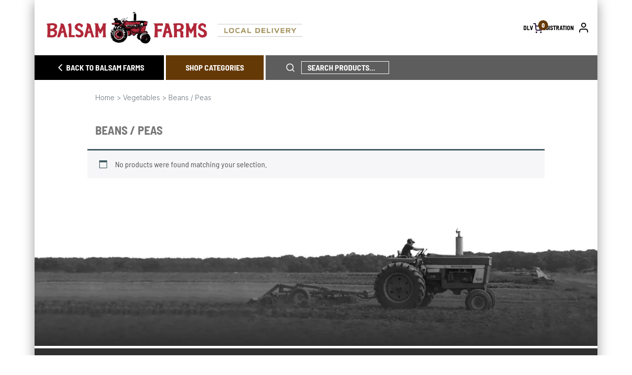

--- FILE ---
content_type: text/html; charset=UTF-8
request_url: https://dlv.balsamfarms.com/product-category/beans-peas/
body_size: 9280
content:

<!doctype html>
<!--[if lt IE 9]><html class="no-js no-svg ie lt-ie9 lt-ie8 lt-ie7" lang="en-US"> <![endif]-->
<!--[if IE 9]><html class="no-js no-svg ie ie9 lt-ie9 lt-ie8" lang="en-US"> <![endif]-->
<!--[if gt IE 9]><!--><html class="no-js no-svg" lang="en-US"> <!--<![endif]-->
<head>
    <meta charset="UTF-8" />
    <meta name="description" content="">
    <meta http-equiv="Content-Type" content="text/html; charset=UTF-8" />
    <meta http-equiv="X-UA-Compatible" content="IE=edge">
    <meta name="viewport" content="width=device-width, initial-scale=1">
    
    <link rel="pingback" href="https://dlv.balsamfarms.com/xmlrpc.php" />
    <link rel="profile" href="http://gmpg.org/xfn/11">

    
    <link rel="preconnect" href="https://fonts.googleapis.com">
    <link rel="preconnect" href="https://fonts.gstatic.com" crossorigin>
    <link href="https://fonts.googleapis.com/css2?family=Inter:ital,opsz,wght@0,14..32,100..900;1,14..32,100..900&display=swap" rel="stylesheet">

    <meta name='robots' content='index, follow, max-image-preview:large, max-snippet:-1, max-video-preview:-1' />

	<!-- This site is optimized with the Yoast SEO plugin v26.7 - https://yoast.com/wordpress/plugins/seo/ -->
	<title>Beans / Peas Archives - Delivery – Balsam Farms</title>
	<link rel="canonical" href="https://dlv.balsamfarms.com/product-category/vegetables/beans-peas/" />
	<meta property="og:locale" content="en_US" />
	<meta property="og:type" content="article" />
	<meta property="og:title" content="Beans / Peas Archives - Delivery – Balsam Farms" />
	<meta property="og:url" content="https://dlv.balsamfarms.com/product-category/vegetables/beans-peas/" />
	<meta property="og:site_name" content="Delivery – Balsam Farms" />
	<meta name="twitter:card" content="summary_large_image" />
	<script type="application/ld+json" class="yoast-schema-graph">{"@context":"https://schema.org","@graph":[{"@type":"CollectionPage","@id":"https://dlv.balsamfarms.com/product-category/vegetables/beans-peas/","url":"https://dlv.balsamfarms.com/product-category/vegetables/beans-peas/","name":"Beans / Peas Archives - Delivery – Balsam Farms","isPartOf":{"@id":"https://dlv.balsamfarms.com/#website"},"breadcrumb":{"@id":"https://dlv.balsamfarms.com/product-category/vegetables/beans-peas/#breadcrumb"},"inLanguage":"en-US"},{"@type":"BreadcrumbList","@id":"https://dlv.balsamfarms.com/product-category/vegetables/beans-peas/#breadcrumb","itemListElement":[{"@type":"ListItem","position":1,"name":"Home","item":"https://dlv.balsamfarms.com/"},{"@type":"ListItem","position":2,"name":"Vegetables","item":"https://dlv.balsamfarms.com/product-category/vegetables/"},{"@type":"ListItem","position":3,"name":"Beans / Peas"}]},{"@type":"WebSite","@id":"https://dlv.balsamfarms.com/#website","url":"https://dlv.balsamfarms.com/","name":"Delivery – Balsam Farms","description":"","potentialAction":[{"@type":"SearchAction","target":{"@type":"EntryPoint","urlTemplate":"https://dlv.balsamfarms.com/?s={search_term_string}"},"query-input":{"@type":"PropertyValueSpecification","valueRequired":true,"valueName":"search_term_string"}}],"inLanguage":"en-US"}]}</script>
	<!-- / Yoast SEO plugin. -->


<link href='https://fonts.gstatic.com' crossorigin rel='preconnect' />
<link rel="alternate" type="application/rss+xml" title="Delivery – Balsam Farms &raquo; Feed" href="https://dlv.balsamfarms.com/feed/" />
<link rel="alternate" type="application/rss+xml" title="Delivery – Balsam Farms &raquo; Comments Feed" href="https://dlv.balsamfarms.com/comments/feed/" />
<link rel="alternate" type="application/rss+xml" title="Delivery – Balsam Farms &raquo; Beans / Peas Category Feed" href="https://dlv.balsamfarms.com/product-category/vegetables/beans-peas/feed/" />
<style id='wp-img-auto-sizes-contain-inline-css' type='text/css'>
img:is([sizes=auto i],[sizes^="auto," i]){contain-intrinsic-size:3000px 1500px}
/*# sourceURL=wp-img-auto-sizes-contain-inline-css */
</style>
<style id='wp-block-library-inline-css' type='text/css'>
:root{--wp-block-synced-color:#7a00df;--wp-block-synced-color--rgb:122,0,223;--wp-bound-block-color:var(--wp-block-synced-color);--wp-editor-canvas-background:#ddd;--wp-admin-theme-color:#007cba;--wp-admin-theme-color--rgb:0,124,186;--wp-admin-theme-color-darker-10:#006ba1;--wp-admin-theme-color-darker-10--rgb:0,107,160.5;--wp-admin-theme-color-darker-20:#005a87;--wp-admin-theme-color-darker-20--rgb:0,90,135;--wp-admin-border-width-focus:2px}@media (min-resolution:192dpi){:root{--wp-admin-border-width-focus:1.5px}}.wp-element-button{cursor:pointer}:root .has-very-light-gray-background-color{background-color:#eee}:root .has-very-dark-gray-background-color{background-color:#313131}:root .has-very-light-gray-color{color:#eee}:root .has-very-dark-gray-color{color:#313131}:root .has-vivid-green-cyan-to-vivid-cyan-blue-gradient-background{background:linear-gradient(135deg,#00d084,#0693e3)}:root .has-purple-crush-gradient-background{background:linear-gradient(135deg,#34e2e4,#4721fb 50%,#ab1dfe)}:root .has-hazy-dawn-gradient-background{background:linear-gradient(135deg,#faaca8,#dad0ec)}:root .has-subdued-olive-gradient-background{background:linear-gradient(135deg,#fafae1,#67a671)}:root .has-atomic-cream-gradient-background{background:linear-gradient(135deg,#fdd79a,#004a59)}:root .has-nightshade-gradient-background{background:linear-gradient(135deg,#330968,#31cdcf)}:root .has-midnight-gradient-background{background:linear-gradient(135deg,#020381,#2874fc)}:root{--wp--preset--font-size--normal:16px;--wp--preset--font-size--huge:42px}.has-regular-font-size{font-size:1em}.has-larger-font-size{font-size:2.625em}.has-normal-font-size{font-size:var(--wp--preset--font-size--normal)}.has-huge-font-size{font-size:var(--wp--preset--font-size--huge)}.has-text-align-center{text-align:center}.has-text-align-left{text-align:left}.has-text-align-right{text-align:right}.has-fit-text{white-space:nowrap!important}#end-resizable-editor-section{display:none}.aligncenter{clear:both}.items-justified-left{justify-content:flex-start}.items-justified-center{justify-content:center}.items-justified-right{justify-content:flex-end}.items-justified-space-between{justify-content:space-between}.screen-reader-text{border:0;clip-path:inset(50%);height:1px;margin:-1px;overflow:hidden;padding:0;position:absolute;width:1px;word-wrap:normal!important}.screen-reader-text:focus{background-color:#ddd;clip-path:none;color:#444;display:block;font-size:1em;height:auto;left:5px;line-height:normal;padding:15px 23px 14px;text-decoration:none;top:5px;width:auto;z-index:100000}html :where(.has-border-color){border-style:solid}html :where([style*=border-top-color]){border-top-style:solid}html :where([style*=border-right-color]){border-right-style:solid}html :where([style*=border-bottom-color]){border-bottom-style:solid}html :where([style*=border-left-color]){border-left-style:solid}html :where([style*=border-width]){border-style:solid}html :where([style*=border-top-width]){border-top-style:solid}html :where([style*=border-right-width]){border-right-style:solid}html :where([style*=border-bottom-width]){border-bottom-style:solid}html :where([style*=border-left-width]){border-left-style:solid}html :where(img[class*=wp-image-]){height:auto;max-width:100%}:where(figure){margin:0 0 1em}html :where(.is-position-sticky){--wp-admin--admin-bar--position-offset:var(--wp-admin--admin-bar--height,0px)}@media screen and (max-width:600px){html :where(.is-position-sticky){--wp-admin--admin-bar--position-offset:0px}}

/*# sourceURL=wp-block-library-inline-css */
</style><style id='global-styles-inline-css' type='text/css'>
:root{--wp--preset--aspect-ratio--square: 1;--wp--preset--aspect-ratio--4-3: 4/3;--wp--preset--aspect-ratio--3-4: 3/4;--wp--preset--aspect-ratio--3-2: 3/2;--wp--preset--aspect-ratio--2-3: 2/3;--wp--preset--aspect-ratio--16-9: 16/9;--wp--preset--aspect-ratio--9-16: 9/16;--wp--preset--color--black: #000000;--wp--preset--color--cyan-bluish-gray: #abb8c3;--wp--preset--color--white: #ffffff;--wp--preset--color--pale-pink: #f78da7;--wp--preset--color--vivid-red: #cf2e2e;--wp--preset--color--luminous-vivid-orange: #ff6900;--wp--preset--color--luminous-vivid-amber: #fcb900;--wp--preset--color--light-green-cyan: #7bdcb5;--wp--preset--color--vivid-green-cyan: #00d084;--wp--preset--color--pale-cyan-blue: #8ed1fc;--wp--preset--color--vivid-cyan-blue: #0693e3;--wp--preset--color--vivid-purple: #9b51e0;--wp--preset--gradient--vivid-cyan-blue-to-vivid-purple: linear-gradient(135deg,rgb(6,147,227) 0%,rgb(155,81,224) 100%);--wp--preset--gradient--light-green-cyan-to-vivid-green-cyan: linear-gradient(135deg,rgb(122,220,180) 0%,rgb(0,208,130) 100%);--wp--preset--gradient--luminous-vivid-amber-to-luminous-vivid-orange: linear-gradient(135deg,rgb(252,185,0) 0%,rgb(255,105,0) 100%);--wp--preset--gradient--luminous-vivid-orange-to-vivid-red: linear-gradient(135deg,rgb(255,105,0) 0%,rgb(207,46,46) 100%);--wp--preset--gradient--very-light-gray-to-cyan-bluish-gray: linear-gradient(135deg,rgb(238,238,238) 0%,rgb(169,184,195) 100%);--wp--preset--gradient--cool-to-warm-spectrum: linear-gradient(135deg,rgb(74,234,220) 0%,rgb(151,120,209) 20%,rgb(207,42,186) 40%,rgb(238,44,130) 60%,rgb(251,105,98) 80%,rgb(254,248,76) 100%);--wp--preset--gradient--blush-light-purple: linear-gradient(135deg,rgb(255,206,236) 0%,rgb(152,150,240) 100%);--wp--preset--gradient--blush-bordeaux: linear-gradient(135deg,rgb(254,205,165) 0%,rgb(254,45,45) 50%,rgb(107,0,62) 100%);--wp--preset--gradient--luminous-dusk: linear-gradient(135deg,rgb(255,203,112) 0%,rgb(199,81,192) 50%,rgb(65,88,208) 100%);--wp--preset--gradient--pale-ocean: linear-gradient(135deg,rgb(255,245,203) 0%,rgb(182,227,212) 50%,rgb(51,167,181) 100%);--wp--preset--gradient--electric-grass: linear-gradient(135deg,rgb(202,248,128) 0%,rgb(113,206,126) 100%);--wp--preset--gradient--midnight: linear-gradient(135deg,rgb(2,3,129) 0%,rgb(40,116,252) 100%);--wp--preset--font-size--small: 13px;--wp--preset--font-size--medium: 20px;--wp--preset--font-size--large: 36px;--wp--preset--font-size--x-large: 42px;--wp--preset--spacing--20: 0.44rem;--wp--preset--spacing--30: 0.67rem;--wp--preset--spacing--40: 1rem;--wp--preset--spacing--50: 1.5rem;--wp--preset--spacing--60: 2.25rem;--wp--preset--spacing--70: 3.38rem;--wp--preset--spacing--80: 5.06rem;--wp--preset--shadow--natural: 6px 6px 9px rgba(0, 0, 0, 0.2);--wp--preset--shadow--deep: 12px 12px 50px rgba(0, 0, 0, 0.4);--wp--preset--shadow--sharp: 6px 6px 0px rgba(0, 0, 0, 0.2);--wp--preset--shadow--outlined: 6px 6px 0px -3px rgb(255, 255, 255), 6px 6px rgb(0, 0, 0);--wp--preset--shadow--crisp: 6px 6px 0px rgb(0, 0, 0);}:where(.is-layout-flex){gap: 0.5em;}:where(.is-layout-grid){gap: 0.5em;}body .is-layout-flex{display: flex;}.is-layout-flex{flex-wrap: wrap;align-items: center;}.is-layout-flex > :is(*, div){margin: 0;}body .is-layout-grid{display: grid;}.is-layout-grid > :is(*, div){margin: 0;}:where(.wp-block-columns.is-layout-flex){gap: 2em;}:where(.wp-block-columns.is-layout-grid){gap: 2em;}:where(.wp-block-post-template.is-layout-flex){gap: 1.25em;}:where(.wp-block-post-template.is-layout-grid){gap: 1.25em;}.has-black-color{color: var(--wp--preset--color--black) !important;}.has-cyan-bluish-gray-color{color: var(--wp--preset--color--cyan-bluish-gray) !important;}.has-white-color{color: var(--wp--preset--color--white) !important;}.has-pale-pink-color{color: var(--wp--preset--color--pale-pink) !important;}.has-vivid-red-color{color: var(--wp--preset--color--vivid-red) !important;}.has-luminous-vivid-orange-color{color: var(--wp--preset--color--luminous-vivid-orange) !important;}.has-luminous-vivid-amber-color{color: var(--wp--preset--color--luminous-vivid-amber) !important;}.has-light-green-cyan-color{color: var(--wp--preset--color--light-green-cyan) !important;}.has-vivid-green-cyan-color{color: var(--wp--preset--color--vivid-green-cyan) !important;}.has-pale-cyan-blue-color{color: var(--wp--preset--color--pale-cyan-blue) !important;}.has-vivid-cyan-blue-color{color: var(--wp--preset--color--vivid-cyan-blue) !important;}.has-vivid-purple-color{color: var(--wp--preset--color--vivid-purple) !important;}.has-black-background-color{background-color: var(--wp--preset--color--black) !important;}.has-cyan-bluish-gray-background-color{background-color: var(--wp--preset--color--cyan-bluish-gray) !important;}.has-white-background-color{background-color: var(--wp--preset--color--white) !important;}.has-pale-pink-background-color{background-color: var(--wp--preset--color--pale-pink) !important;}.has-vivid-red-background-color{background-color: var(--wp--preset--color--vivid-red) !important;}.has-luminous-vivid-orange-background-color{background-color: var(--wp--preset--color--luminous-vivid-orange) !important;}.has-luminous-vivid-amber-background-color{background-color: var(--wp--preset--color--luminous-vivid-amber) !important;}.has-light-green-cyan-background-color{background-color: var(--wp--preset--color--light-green-cyan) !important;}.has-vivid-green-cyan-background-color{background-color: var(--wp--preset--color--vivid-green-cyan) !important;}.has-pale-cyan-blue-background-color{background-color: var(--wp--preset--color--pale-cyan-blue) !important;}.has-vivid-cyan-blue-background-color{background-color: var(--wp--preset--color--vivid-cyan-blue) !important;}.has-vivid-purple-background-color{background-color: var(--wp--preset--color--vivid-purple) !important;}.has-black-border-color{border-color: var(--wp--preset--color--black) !important;}.has-cyan-bluish-gray-border-color{border-color: var(--wp--preset--color--cyan-bluish-gray) !important;}.has-white-border-color{border-color: var(--wp--preset--color--white) !important;}.has-pale-pink-border-color{border-color: var(--wp--preset--color--pale-pink) !important;}.has-vivid-red-border-color{border-color: var(--wp--preset--color--vivid-red) !important;}.has-luminous-vivid-orange-border-color{border-color: var(--wp--preset--color--luminous-vivid-orange) !important;}.has-luminous-vivid-amber-border-color{border-color: var(--wp--preset--color--luminous-vivid-amber) !important;}.has-light-green-cyan-border-color{border-color: var(--wp--preset--color--light-green-cyan) !important;}.has-vivid-green-cyan-border-color{border-color: var(--wp--preset--color--vivid-green-cyan) !important;}.has-pale-cyan-blue-border-color{border-color: var(--wp--preset--color--pale-cyan-blue) !important;}.has-vivid-cyan-blue-border-color{border-color: var(--wp--preset--color--vivid-cyan-blue) !important;}.has-vivid-purple-border-color{border-color: var(--wp--preset--color--vivid-purple) !important;}.has-vivid-cyan-blue-to-vivid-purple-gradient-background{background: var(--wp--preset--gradient--vivid-cyan-blue-to-vivid-purple) !important;}.has-light-green-cyan-to-vivid-green-cyan-gradient-background{background: var(--wp--preset--gradient--light-green-cyan-to-vivid-green-cyan) !important;}.has-luminous-vivid-amber-to-luminous-vivid-orange-gradient-background{background: var(--wp--preset--gradient--luminous-vivid-amber-to-luminous-vivid-orange) !important;}.has-luminous-vivid-orange-to-vivid-red-gradient-background{background: var(--wp--preset--gradient--luminous-vivid-orange-to-vivid-red) !important;}.has-very-light-gray-to-cyan-bluish-gray-gradient-background{background: var(--wp--preset--gradient--very-light-gray-to-cyan-bluish-gray) !important;}.has-cool-to-warm-spectrum-gradient-background{background: var(--wp--preset--gradient--cool-to-warm-spectrum) !important;}.has-blush-light-purple-gradient-background{background: var(--wp--preset--gradient--blush-light-purple) !important;}.has-blush-bordeaux-gradient-background{background: var(--wp--preset--gradient--blush-bordeaux) !important;}.has-luminous-dusk-gradient-background{background: var(--wp--preset--gradient--luminous-dusk) !important;}.has-pale-ocean-gradient-background{background: var(--wp--preset--gradient--pale-ocean) !important;}.has-electric-grass-gradient-background{background: var(--wp--preset--gradient--electric-grass) !important;}.has-midnight-gradient-background{background: var(--wp--preset--gradient--midnight) !important;}.has-small-font-size{font-size: var(--wp--preset--font-size--small) !important;}.has-medium-font-size{font-size: var(--wp--preset--font-size--medium) !important;}.has-large-font-size{font-size: var(--wp--preset--font-size--large) !important;}.has-x-large-font-size{font-size: var(--wp--preset--font-size--x-large) !important;}
/*# sourceURL=global-styles-inline-css */
</style>

<style id='classic-theme-styles-inline-css' type='text/css'>
/*! This file is auto-generated */
.wp-block-button__link{color:#fff;background-color:#32373c;border-radius:9999px;box-shadow:none;text-decoration:none;padding:calc(.667em + 2px) calc(1.333em + 2px);font-size:1.125em}.wp-block-file__button{background:#32373c;color:#fff;text-decoration:none}
/*# sourceURL=/wp-includes/css/classic-themes.min.css */
</style>
<link rel='stylesheet' id='woocommerce-layout-css' href='https://balsamfarms.com/app/plugins/woocommerce/assets/css/woocommerce-layout.css' type='text/css' media='all' />
<link rel='stylesheet' id='woocommerce-smallscreen-css' href='https://balsamfarms.com/app/plugins/woocommerce/assets/css/woocommerce-smallscreen.css' type='text/css' media='only screen and (max-width: 768px)' />
<link rel='stylesheet' id='woocommerce-general-css' href='https://balsamfarms.com/app/plugins/woocommerce/assets/css/woocommerce.css' type='text/css' media='all' />
<style id='woocommerce-inline-inline-css' type='text/css'>
.woocommerce form .form-row .required { visibility: visible; }
/*# sourceURL=woocommerce-inline-inline-css */
</style>
<link rel='stylesheet' id='app-css-css' href='https://balsamfarms.com/app/themes/juniper-theme/dist/src/css/_app.css?ver=1768973653' type='text/css' media='all' />
<link rel='stylesheet' id='page-product-category-css-css' href='https://balsamfarms.com/app/themes/juniper-theme/dist/src/css/views/woocommerce/page-product-category.css?ver=1768973653' type='text/css' media='all' />
<script type="text/javascript" src="https://dlv.balsamfarms.com/wp-includes/js/jquery/jquery.min.js?ver=3.7.1" id="jquery-core-js"></script>
<script type="text/javascript" src="https://dlv.balsamfarms.com/wp-includes/js/jquery/jquery-migrate.min.js?ver=3.4.1" id="jquery-migrate-js"></script>
<script type="text/javascript" src="https://balsamfarms.com/app/plugins/woocommerce/assets/js/jquery-blockui/jquery.blockUI.min.js?ver=2.7.0-wc.10.4.3" id="wc-jquery-blockui-js" defer="defer" data-wp-strategy="defer"></script>
<script type="text/javascript" id="wc-add-to-cart-js-extra">
/* <![CDATA[ */
var wc_add_to_cart_params = {"ajax_url":"/wp-admin/admin-ajax.php","wc_ajax_url":"/?wc-ajax=%%endpoint%%","i18n_view_cart":"View cart","cart_url":"https://dlv.balsamfarms.com/cart/","is_cart":"","cart_redirect_after_add":"no"};
//# sourceURL=wc-add-to-cart-js-extra
/* ]]> */
</script>
<script type="text/javascript" src="https://balsamfarms.com/app/plugins/woocommerce/assets/js/frontend/add-to-cart.min.js" id="wc-add-to-cart-js" defer="defer" data-wp-strategy="defer"></script>
<script type="text/javascript" src="https://balsamfarms.com/app/plugins/woocommerce/assets/js/js-cookie/js.cookie.min.js?ver=2.1.4-wc.10.4.3" id="wc-js-cookie-js" defer="defer" data-wp-strategy="defer"></script>
<script type="text/javascript" id="woocommerce-js-extra">
/* <![CDATA[ */
var woocommerce_params = {"ajax_url":"/wp-admin/admin-ajax.php","wc_ajax_url":"/?wc-ajax=%%endpoint%%","i18n_password_show":"Show password","i18n_password_hide":"Hide password"};
//# sourceURL=woocommerce-js-extra
/* ]]> */
</script>
<script type="text/javascript" src="https://balsamfarms.com/app/plugins/woocommerce/assets/js/frontend/woocommerce.min.js" id="woocommerce-js" defer="defer" data-wp-strategy="defer"></script>
<link rel="EditURI" type="application/rsd+xml" title="RSD" href="https://dlv.balsamfarms.com/xmlrpc.php?rsd" />
	<noscript><style>.woocommerce-product-gallery{ opacity: 1 !important; }</style></noscript>
	<link rel="icon" href="https://balsamfarms.com/web/app/uploads/2025/04/cropped-favicon-192.png" sizes="32x32" />
<link rel="icon" href="https://balsamfarms.com/web/app/uploads/2025/04/cropped-favicon-192.png" sizes="192x192" />
<link rel="apple-touch-icon" href="https://balsamfarms.com/web/app/uploads/2025/04/cropped-favicon-192.png" />
<meta name="msapplication-TileImage" content="https://balsamfarms.com/web/app/uploads/2025/04/cropped-favicon-192.png" />

			<link rel="stylesheet" href="https://balsamfarms.com/app/plugins/woocommerce/assets/client/blocks/wc-blocks.css?ver=wc-10.4.3" media="print" onload="this.media='all'"></head>

	<body class="archive tax-product_cat term-beans-peas term-291 wp-theme-juniper-theme theme-juniper-theme woocommerce woocommerce-page woocommerce-no-js site-4"  style="--shop-color: #653906">
		<div class="container container-shadow container-no-padding">
			
							<header class="header-shop">
    <div class="header-shop__container d-flex flex-lg-column flex-wrap">
        <div class="header-shop__top d-lg-flex align-items-lg-center justify-content-lg-between flex-grow-1 px-lg-4">
            <a href="https://dlv.balsamfarms.com" target="_self" aria-label="Homepage link" class="d-flex align-items-center w-100">
                <div class="d-none d-lg-block">
                    <img width="518" height="64" src="https://balsamfarms.com/app/uploads/sites/4/2025/05/logo-dlv-1.webp" class="attachment-large size-large" alt="" loading="eager" decoding="async" />
                </div>
                <div class="mx-auto mx-sm-0 d-lg-none">
                    <img width="300" height="87" src="https://balsamfarms.com/app/uploads/sites/4/2025/04/balsam-farms-local-delivery-mobile-logo-300x87.webp" class="attachment-medium size-medium" alt="" loading="eager" decoding="async" />
                </div>
            </a>

            <div class="d-none d-lg-flex align-items-lg-center gap-4">
                                    <p class="mb-0 px-0">DLV</p>
                                                    <a href="https://dlv.balsamfarms.com/cart/" aria-label="open cart">
                        <div class="header-shop__cart">
                            <svg width="20" height="21" viewBox="0 0 20 21" fill="none" xmlns="http://www.w3.org/2000/svg">
                                <path d="M1 1L4.38343 1L5.58874 12.9838C5.63884 13.3142 5.80665 13.6153 6.06124 13.8317C6.31583 14.0481 6.64005 14.1652 6.97416 14.1614H15.7023C16.0044 14.1772 16.3034 14.0936 16.5535 13.9235C16.8037 13.7534 16.9913 13.5061 17.0877 13.2193L18.9303 7.67769C18.999 7.46935 19.0173 7.24766 18.9835 7.03089C18.9498 6.81412 18.8651 6.60845 18.7364 6.43082C18.6022 6.24196 18.4229 6.08974 18.2148 5.98809C18.0066 5.88644 17.7763 5.8386 17.5449 5.84895H4.86833" stroke="#251234" stroke-width="2" stroke-linecap="round" stroke-linejoin="round"/>
                                <path d="M15.4666 19.0104C15.084 19.0104 14.7739 18.7003 14.7739 18.3177C14.7739 17.9351 15.084 17.625 15.4666 17.625C15.8492 17.625 16.1593 17.9351 16.1593 18.3177C16.1593 18.7003 15.8492 19.0104 15.4666 19.0104Z" stroke="#251234" stroke-width="2" stroke-linecap="round" stroke-linejoin="round"/>
                                <path d="M6.46159 19.0104C6.07902 19.0104 5.76888 18.7003 5.76888 18.3177C5.76888 17.9351 6.07902 17.625 6.46159 17.625C6.84416 17.625 7.1543 17.9351 7.1543 18.3177C7.1543 18.7003 6.84416 19.0104 6.46159 19.0104Z" stroke="#251234" stroke-width="2" stroke-linecap="round" stroke-linejoin="round"/>
                            </svg>
                            <p><span id="cart-items-count">0</span></p>
                        </div>
                    </a>
                                                    <a href="https://dlv.balsamfarms.com/my-account/" class="d-flex align-items-center justify-content-center" target="_self">
                        <p class="text-uppercase mb-0 pr-4">Registration</p>
                        <img class="register-icon" src="https://balsamfarms.com/app/themes/juniper-theme/src/img/register.svg" width="24" height="24" alt="" />
                    </a>
                            </div>        
        </div>


        <nav class="position-relative d-flex align-items-stretch flex-wrap mt-lg-4 flex-lg-nowrap">
            <div class="header-shop__bottom d-flex justify-content-between">
                <a href="https://balsamfarms.com" class="d-flex align-items-center gap-1 flex-grow-1 flex-lg-grow-0" target="_self">
                    <img src="https://balsamfarms.com/app/themes/juniper-theme/src/img/arrow-left-white.svg" width="24" height="24" alt="" />            
                    BACK TO BALSAM FARMS
                </a>
                <div class="d-flex align-items-center justify-content-end header-shop__user d-lg-none">
                    <a href="https://dlv.balsamfarms.com/cart/" class="d-flex align-items-center justify-content-center flex-grow-1" aria-label="open cart">
                        <div class="header-shop__cart d-flex align-items-center justify-content-center">
                            <svg width="20" height="21" viewBox="0 0 20 21" fill="none" xmlns="http://www.w3.org/2000/svg">
                                <path d="M1 1L4.38343 1L5.58874 12.9838C5.63884 13.3142 5.80665 13.6153 6.06124 13.8317C6.31583 14.0481 6.64005 14.1652 6.97416 14.1614H15.7023C16.0044 14.1772 16.3034 14.0936 16.5535 13.9235C16.8037 13.7534 16.9913 13.5061 17.0877 13.2193L18.9303 7.67769C18.999 7.46935 19.0173 7.24766 18.9835 7.03089C18.9498 6.81412 18.8651 6.60845 18.7364 6.43082C18.6022 6.24196 18.4229 6.08974 18.2148 5.98809C18.0066 5.88644 17.7763 5.8386 17.5449 5.84895H4.86833" stroke="#251234" stroke-width="2" stroke-linecap="round" stroke-linejoin="round"/>
                                <path d="M15.4666 19.0104C15.084 19.0104 14.7739 18.7003 14.7739 18.3177C14.7739 17.9351 15.084 17.625 15.4666 17.625C15.8492 17.625 16.1593 17.9351 16.1593 18.3177C16.1593 18.7003 15.8492 19.0104 15.4666 19.0104Z" stroke="#251234" stroke-width="2" stroke-linecap="round" stroke-linejoin="round"/>
                                <path d="M6.46159 19.0104C6.07902 19.0104 5.76888 18.7003 5.76888 18.3177C5.76888 17.9351 6.07902 17.625 6.46159 17.625C6.84416 17.625 7.1543 17.9351 7.1543 18.3177C7.1543 18.7003 6.84416 19.0104 6.46159 19.0104Z" stroke="#251234" stroke-width="2" stroke-linecap="round" stroke-linejoin="round"/>
                            </svg>
                            <p><span id="cart-items-count">0</span></p>
                        </div>
                    </a>
                    <a href="https://dlv.balsamfarms.com/my-account/" class="d-flex align-items-center justify-content-center flex-grow-1" target="_self" aria-label="go to account dashboard">
                        <img src="https://balsamfarms.com/app/themes/juniper-theme/src/img/register.svg" width="24" height="24" alt="" />
                    </a>
                </div>
            </div>

            <button class="shop-categories-button" type="button" aria-expanded="false">SHOP CATEGORIES</button>

            <form role="search" method="get" action="https://dlv.balsamfarms.com" class="d-flex align-items-center">
                <button type="submit" class="shop-magnifier" aria-label="click to search phrase"><img src="https://balsamfarms.com/app/themes/juniper-theme/src/img/search.svg" width="20" height="20" alt="" /></button>
                <input type="text" name="s" value=""
                    placeholder="SEARCH PRODUCTS..."
                />
            </form>

            <ul class="shop-categories-list">
                                    <li >
                                                    <button type="button" class="category-title d-flex align-items-center justify-content-between w-100 text-uppercase">
                                Vegetables
                                
                                <img src="https://balsamfarms.com/app/themes/juniper-theme/public/arrow-down-black.svg"
                                    width="24" height="24" loading="lazy" alt=""
                                />
                            </button>

                            <ul class="submenu">
                                                                    <li >
                                        <a href="https://dlv.balsamfarms.com/product-category/vegetables/">View all (42)</a>
                                    </li>
                                                                    <li class="disabled" aria-disabled="true">
                                        <a href="https://dlv.balsamfarms.com/product-category/vegetables/asparagus-avocados/">Asparagus / Avocados </a>
                                    </li>
                                                                    <li class="disabled" aria-disabled="true">
                                        <a href="https://dlv.balsamfarms.com/product-category/vegetables/beans-peas/">Beans / Peas </a>
                                    </li>
                                                                    <li class="disabled" aria-disabled="true">
                                        <a href="https://dlv.balsamfarms.com/product-category/vegetables/broccoli-cauliflower/">Broccoli / Cauliflower </a>
                                    </li>
                                                                    <li >
                                        <a href="https://dlv.balsamfarms.com/product-category/vegetables/cabbage-brussels-sprouts/">Cabbage / Brussels Sprouts (5)</a>
                                    </li>
                                                                    <li >
                                        <a href="https://dlv.balsamfarms.com/product-category/vegetables/celery-root-vegetables/">Celery/ Root Vegetables (15)</a>
                                    </li>
                                                                    <li class="disabled" aria-disabled="true">
                                        <a href="https://dlv.balsamfarms.com/product-category/vegetables/carrots-celery-cucumbers/">Carrots / Celery / Cucumbers </a>
                                    </li>
                                                                    <li >
                                        <a href="https://dlv.balsamfarms.com/product-category/vegetables/corn/">Corn (1)</a>
                                    </li>
                                                                    <li >
                                        <a href="https://dlv.balsamfarms.com/product-category/vegetables/cucumbers-zucchini-squash/">Cucumbers / Zucchini / Squash (9)</a>
                                    </li>
                                                                    <li class="disabled" aria-disabled="true">
                                        <a href="https://dlv.balsamfarms.com/product-category/vegetables/fresh-beans-peas/">Fresh Beans / Peas </a>
                                    </li>
                                                                    <li class="disabled" aria-disabled="true">
                                        <a href="https://dlv.balsamfarms.com/product-category/vegetables/eggplant-peppers/">Eggplant / Peppers </a>
                                    </li>
                                                                    <li >
                                        <a href="https://dlv.balsamfarms.com/product-category/vegetables/saute-cooking-greens/">Greens (Cooking) (3)</a>
                                    </li>
                                                                    <li >
                                        <a href="https://dlv.balsamfarms.com/product-category/vegetables/salad-greens/">Greens (Salad) (7)</a>
                                    </li>
                                                                    <li class="disabled" aria-disabled="true">
                                        <a href="https://dlv.balsamfarms.com/product-category/vegetables/mushrooms/">Mushrooms </a>
                                    </li>
                                                                    <li class="disabled" aria-disabled="true">
                                        <a href="https://dlv.balsamfarms.com/product-category/vegetables/onions-garlic/">Onions / Garlic </a>
                                    </li>
                                                                    <li class="disabled" aria-disabled="true">
                                        <a href="https://dlv.balsamfarms.com/product-category/vegetables/onions-garlic-leeks-shallots/">Onions / Garlic / Leeks / Shallots </a>
                                    </li>
                                                                    <li >
                                        <a href="https://dlv.balsamfarms.com/product-category/vegetables/potatoes-sweet-potatoes/">Potatoes / Sweet Potatoes (10)</a>
                                    </li>
                                                                    <li class="disabled" aria-disabled="true">
                                        <a href="https://dlv.balsamfarms.com/product-category/vegetables/root-vegetables/">Root Vegetables </a>
                                    </li>
                                                                    <li class="disabled" aria-disabled="true">
                                        <a href="https://dlv.balsamfarms.com/product-category/vegetables/tomatoes-eggplant-peppers/">Tomatoes / Eggplant / Peppers </a>
                                    </li>
                                                                    <li >
                                        <a href="https://dlv.balsamfarms.com/product-category/vegetables/pumpkins-fall-display/">Pumpkins / Fall Display (1)</a>
                                    </li>
                                                                    <li class="disabled" aria-disabled="true">
                                        <a href="https://dlv.balsamfarms.com/product-category/vegetables/tomatoes/">Tomatoes </a>
                                    </li>
                                                                    <li class="disabled" aria-disabled="true">
                                        <a href="https://dlv.balsamfarms.com/product-category/vegetables/squash-zucchini/">Squash / Zucchini </a>
                                    </li>
                                                            </ul>
                                            </li>
                                    <li >
                                                    <button type="button" class="category-title d-flex align-items-center justify-content-between w-100 text-uppercase">
                                Fruit
                                
                                <img src="https://balsamfarms.com/app/themes/juniper-theme/public/arrow-down-black.svg"
                                    width="24" height="24" loading="lazy" alt=""
                                />
                            </button>

                            <ul class="submenu">
                                                                    <li >
                                        <a href="https://dlv.balsamfarms.com/product-category/fruit/">View all (6)</a>
                                    </li>
                                                                    <li >
                                        <a href="https://dlv.balsamfarms.com/product-category/fruit/apples-pears/">Apples / Pears (5)</a>
                                    </li>
                                                                    <li class="disabled" aria-disabled="true">
                                        <a href="https://dlv.balsamfarms.com/product-category/fruit/berries-cherries-figs/">Berries, Cherries, Figs </a>
                                    </li>
                                                                    <li class="disabled" aria-disabled="true">
                                        <a href="https://dlv.balsamfarms.com/product-category/fruit/melons/">Melons </a>
                                    </li>
                                                                    <li class="disabled" aria-disabled="true">
                                        <a href="https://dlv.balsamfarms.com/product-category/fruit/peaches-plums/">Peaches / Plums </a>
                                    </li>
                                                            </ul>
                                            </li>
                                    <li >
                                                    <button type="button" class="category-title d-flex align-items-center justify-content-between w-100 text-uppercase">
                                Herbs / Edible Flowers
                                
                                <img src="https://balsamfarms.com/app/themes/juniper-theme/public/arrow-down-black.svg"
                                    width="24" height="24" loading="lazy" alt=""
                                />
                            </button>

                            <ul class="submenu">
                                                                    <li >
                                        <a href="https://dlv.balsamfarms.com/product-category/herbs-edible-flowers/">View all (5)</a>
                                    </li>
                                                                    <li class="disabled" aria-disabled="true">
                                        <a href="https://dlv.balsamfarms.com/product-category/herbs-edible-flowers/edible-flowers/">Edible Flowers </a>
                                    </li>
                                                                    <li >
                                        <a href="https://dlv.balsamfarms.com/product-category/herbs-edible-flowers/fresh-herbs/">Fresh Herbs (5)</a>
                                    </li>
                                                            </ul>
                                            </li>
                                    <li >
                                                    <button type="button" class="category-title d-flex align-items-center justify-content-between w-100 text-uppercase">
                                Whole Grains / Dried Beans / Popcorn
                                
                                <img src="https://balsamfarms.com/app/themes/juniper-theme/public/arrow-down-black.svg"
                                    width="24" height="24" loading="lazy" alt=""
                                />
                            </button>

                            <ul class="submenu">
                                                                    <li >
                                        <a href="https://dlv.balsamfarms.com/product-category/whole-grains-dried-beans-popcorn/">View all (15)</a>
                                    </li>
                                                                    <li >
                                        <a href="https://dlv.balsamfarms.com/product-category/whole-grains-dried-beans-popcorn/dried-beans/">Dried Beans (11)</a>
                                    </li>
                                                                    <li >
                                        <a href="https://dlv.balsamfarms.com/product-category/whole-grains-dried-beans-popcorn/whole-grain-flours/">Whole Grain Flours (2)</a>
                                    </li>
                                                                    <li >
                                        <a href="https://dlv.balsamfarms.com/product-category/whole-grains-dried-beans-popcorn/whole-grains-unmilled/">Whole Grains (Unmilled) (1)</a>
                                    </li>
                                                                    <li >
                                        <a href="https://dlv.balsamfarms.com/product-category/whole-grains-dried-beans-popcorn/popcorn/">Popcorn (1)</a>
                                    </li>
                                                            </ul>
                                            </li>
                                    <li >
                                                    <button type="button" class="category-title d-flex align-items-center justify-content-between w-100 text-uppercase">
                                Bakery / Desserts
                                
                                <img src="https://balsamfarms.com/app/themes/juniper-theme/public/arrow-down-black.svg"
                                    width="24" height="24" loading="lazy" alt=""
                                />
                            </button>

                            <ul class="submenu">
                                                                    <li >
                                        <a href="https://dlv.balsamfarms.com/product-category/bakery-desserts/">View all (19)</a>
                                    </li>
                                                                    <li >
                                        <a href="https://dlv.balsamfarms.com/product-category/bakery-desserts/granola/">Granola (2)</a>
                                    </li>
                                                                    <li class="disabled" aria-disabled="true">
                                        <a href="https://dlv.balsamfarms.com/product-category/bakery-desserts/breads/">Breads </a>
                                    </li>
                                                                    <li >
                                        <a href="https://dlv.balsamfarms.com/product-category/bakery-desserts/chips-crackers/">Chips / Crackers (2)</a>
                                    </li>
                                                                    <li >
                                        <a href="https://dlv.balsamfarms.com/product-category/bakery-desserts/cookies-brownies-bars/">Cookies / Brownies / Bars (1)</a>
                                    </li>
                                                                    <li >
                                        <a href="https://dlv.balsamfarms.com/product-category/bakery-desserts/chocolate-dessert/">Chocolate (2)</a>
                                    </li>
                                                            </ul>
                                            </li>
                                    <li >
                                                    <button type="button" class="category-title d-flex align-items-center justify-content-between w-100 text-uppercase">
                                Beverages
                                
                                <img src="https://balsamfarms.com/app/themes/juniper-theme/public/arrow-down-black.svg"
                                    width="24" height="24" loading="lazy" alt=""
                                />
                            </button>

                            <ul class="submenu">
                                                                    <li >
                                        <a href="https://dlv.balsamfarms.com/product-category/beverages/">View all (7)</a>
                                    </li>
                                                                    <li >
                                        <a href="https://dlv.balsamfarms.com/product-category/beverages/coffee/">Coffee (1)</a>
                                    </li>
                                                                    <li class="disabled" aria-disabled="true">
                                        <a href="https://dlv.balsamfarms.com/product-category/beverages/juices/">Juices </a>
                                    </li>
                                                                    <li >
                                        <a href="https://dlv.balsamfarms.com/product-category/beverages/kombucha/">Kombucha (2)</a>
                                    </li>
                                                                    <li class="disabled" aria-disabled="true">
                                        <a href="https://dlv.balsamfarms.com/product-category/beverages/juices-cider/">Juices / Cider </a>
                                    </li>
                                                                    <li class="disabled" aria-disabled="true">
                                        <a href="https://dlv.balsamfarms.com/product-category/beverages/milk/">Milk </a>
                                    </li>
                                                                    <li >
                                        <a href="https://dlv.balsamfarms.com/product-category/beverages/drink-mixers/">Drink Mixers (4)</a>
                                    </li>
                                                            </ul>
                                            </li>
                                    <li class="disabled" aria-disabled="true">
                                                    <a href="https://dlv.balsamfarms.com/product-category/cut-flowers/">Cut Flowers </a>
                                            </li>
                                    <li >
                                                    <button type="button" class="category-title d-flex align-items-center justify-content-between w-100 text-uppercase">
                                Dairy / Meat / Eggs
                                
                                <img src="https://balsamfarms.com/app/themes/juniper-theme/public/arrow-down-black.svg"
                                    width="24" height="24" loading="lazy" alt=""
                                />
                            </button>

                            <ul class="submenu">
                                                                    <li >
                                        <a href="https://dlv.balsamfarms.com/product-category/dairy-meat-eggs/">View all (31)</a>
                                    </li>
                                                                    <li >
                                        <a href="https://dlv.balsamfarms.com/product-category/dairy-meat-eggs/eggs/">Eggs (1)</a>
                                    </li>
                                                                    <li >
                                        <a href="https://dlv.balsamfarms.com/product-category/dairy-meat-eggs/meat/">Meat (15)</a>
                                    </li>
                                                                    <li >
                                        <a href="https://dlv.balsamfarms.com/product-category/dairy-meat-eggs/meat-meat-substitutes/">Meat / Meat Substitutes (11)</a>
                                    </li>
                                                                    <li >
                                        <a href="https://dlv.balsamfarms.com/product-category/dairy-meat-eggs/milk-cheese-yogurt/">Milk / Cheese / Yogurt (5)</a>
                                    </li>
                                                            </ul>
                                            </li>
                                    <li >
                                                    <button type="button" class="category-title d-flex align-items-center justify-content-between w-100 text-uppercase">
                                Frozen Items
                                
                                <img src="https://balsamfarms.com/app/themes/juniper-theme/public/arrow-down-black.svg"
                                    width="24" height="24" loading="lazy" alt=""
                                />
                            </button>

                            <ul class="submenu">
                                                                    <li >
                                        <a href="https://dlv.balsamfarms.com/product-category/frozen-items/">View all (22)</a>
                                    </li>
                                                                    <li >
                                        <a href="https://dlv.balsamfarms.com/product-category/frozen-items/frozen-meat/">Frozen Meat (13)</a>
                                    </li>
                                                                    <li >
                                        <a href="https://dlv.balsamfarms.com/product-category/frozen-items/frozen-soups/">Frozen Soups (3)</a>
                                    </li>
                                                                    <li >
                                        <a href="https://dlv.balsamfarms.com/product-category/frozen-items/ice-cream/">Ice Cream (6)</a>
                                    </li>
                                                            </ul>
                                            </li>
                                    <li >
                                                    <button type="button" class="category-title d-flex align-items-center justify-content-between w-100 text-uppercase">
                                Pantry Stock / Jarred Goods (Grocery)
                                
                                <img src="https://balsamfarms.com/app/themes/juniper-theme/public/arrow-down-black.svg"
                                    width="24" height="24" loading="lazy" alt=""
                                />
                            </button>

                            <ul class="submenu">
                                                                    <li >
                                        <a href="https://dlv.balsamfarms.com/product-category/pantry-stock-jarred-goods-grocery/">View all (60)</a>
                                    </li>
                                                                    <li >
                                        <a href="https://dlv.balsamfarms.com/product-category/pantry-stock-jarred-goods-grocery/cereal-grain-products-grocery/">Cereal / Grain Products (Grocery) (1)</a>
                                    </li>
                                                                    <li >
                                        <a href="https://dlv.balsamfarms.com/product-category/pantry-stock-jarred-goods-grocery/honey-maple-syrup-grocery/">Honey / Maple Syrup (Grocery) (4)</a>
                                    </li>
                                                                    <li >
                                        <a href="https://dlv.balsamfarms.com/product-category/pantry-stock-jarred-goods-grocery/hot-sauce-grocery/">Hot Sauces (Grocery) (8)</a>
                                    </li>
                                                                    <li >
                                        <a href="https://dlv.balsamfarms.com/product-category/pantry-stock-jarred-goods-grocery/relishes-condiments-grocery/">Relishes / Condiments (Grocery) (9)</a>
                                    </li>
                                                                    <li >
                                        <a href="https://dlv.balsamfarms.com/product-category/pantry-stock-jarred-goods-grocery/jams-fruit-butters-grocery/">Jams / Fruit Butters (Grocery) (13)</a>
                                    </li>
                                                                    <li >
                                        <a href="https://dlv.balsamfarms.com/product-category/pantry-stock-jarred-goods-grocery/oils-vinegars-salt-grocery/">Oils / Vinegars / Salt (Grocery) (5)</a>
                                    </li>
                                                                    <li >
                                        <a href="https://dlv.balsamfarms.com/product-category/pantry-stock-jarred-goods-grocery/pickled-vegetables-grocery/">Pickled Vegetables (Grocery) (18)</a>
                                    </li>
                                                                    <li >
                                        <a href="https://dlv.balsamfarms.com/product-category/pantry-stock-jarred-goods-grocery/salad-dressings-grocery/">Salad Dressings (Grocery) (6)</a>
                                    </li>
                                                                    <li >
                                        <a href="https://dlv.balsamfarms.com/product-category/pantry-stock-jarred-goods-grocery/salsas-tomato-sauces-grocery/">Salsas / Tomato Sauces (Grocery) (11)</a>
                                    </li>
                                                            </ul>
                                            </li>
                                    <li >
                                                    <button type="button" class="category-title d-flex align-items-center justify-content-between w-100 text-uppercase">
                                Prepared / Ready to Eat
                                
                                <img src="https://balsamfarms.com/app/themes/juniper-theme/public/arrow-down-black.svg"
                                    width="24" height="24" loading="lazy" alt=""
                                />
                            </button>

                            <ul class="submenu">
                                                                    <li >
                                        <a href="https://dlv.balsamfarms.com/product-category/prepared-ready-to-eat/">View all (23)</a>
                                    </li>
                                                                    <li >
                                        <a href="https://dlv.balsamfarms.com/product-category/prepared-ready-to-eat/balsams-seasonal-specialties/">Balsam's Seasonal Specialties (2)</a>
                                    </li>
                                                                    <li >
                                        <a href="https://dlv.balsamfarms.com/product-category/prepared-ready-to-eat/pestos-dips-etc/">Pestos, Dips, etc. (5)</a>
                                    </li>
                                                            </ul>
                                            </li>
                                    <li >
                                                    <button type="button" class="category-title d-flex align-items-center justify-content-between w-100 text-uppercase">
                                Gift Cards / Gift Baskets
                                
                                <img src="https://balsamfarms.com/app/themes/juniper-theme/public/arrow-down-black.svg"
                                    width="24" height="24" loading="lazy" alt=""
                                />
                            </button>

                            <ul class="submenu">
                                                                    <li >
                                        <a href="https://dlv.balsamfarms.com/product-category/gift-cards-gift-baskets/">View all (13)</a>
                                    </li>
                                                                    <li >
                                        <a href="https://dlv.balsamfarms.com/product-category/gift-cards-gift-baskets/gift-baskets/">Gift Baskets (12)</a>
                                    </li>
                                                                    <li class="disabled" aria-disabled="true">
                                        <a href="https://dlv.balsamfarms.com/product-category/gift-cards-gift-baskets/gift-cards-gift-cards-apparel-merch/">Gift Cards </a>
                                    </li>
                                                            </ul>
                                            </li>
                                    <li >
                                                    <button type="button" class="category-title d-flex align-items-center justify-content-between w-100 text-uppercase">
                                Merchandise and Apparel
                                
                                <img src="https://balsamfarms.com/app/themes/juniper-theme/public/arrow-down-black.svg"
                                    width="24" height="24" loading="lazy" alt=""
                                />
                            </button>

                            <ul class="submenu">
                                                                    <li >
                                        <a href="https://dlv.balsamfarms.com/product-category/apparel-merchandise/">View all (2)</a>
                                    </li>
                                                                    <li >
                                        <a href="https://dlv.balsamfarms.com/product-category/apparel-merchandise/mugs-bottles/">Mugs / Bottles (1)</a>
                                    </li>
                                                                    <li >
                                        <a href="https://dlv.balsamfarms.com/product-category/apparel-merchandise/koozies/">Koozies (1)</a>
                                    </li>
                                                            </ul>
                                            </li>
                            </ul>

            <div class="d-none d-xl-block position-absolute top-0 left-0 w-100 z-1 header__nav-background"></div>
        </nav>
    </div>
</header			
			<main id="content" role="main">

				
				
				  <div class="container content-wrapper">
    <div class="row">
			<div class="col-12 col-lg-10 m-lg-auto">
        <div id="primary" class="content-area"><main id="main" class="site-main" role="main"><nav class="woocommerce-breadcrumb" aria-label="Breadcrumb"><a href="https://dlv.balsamfarms.com">Home</a><span> &gt; </span><a href="https://dlv.balsamfarms.com/product-category/vegetables/">Vegetables</a><span> &gt; </span>Beans / Peas</nav><header class="woocommerce-products-header">
	
	</header>

	<h1 class="text-midgrey display-8 fw-bold text-uppercase p-3 mb-4 pb-0 mb-md-0">Beans / Peas</h1>

<div class="woocommerce-no-products-found">
	
	<div class="woocommerce-info" role="status">
		No products were found matching your selection.	</div>
</div>
</main></div>
      </div>
    </div>
  </div><!-- /content-wrapper -->
			</main>

			
							<footer class="footer">
            <div class="decoration-image">
            <img width="2560" height="549" src="https://balsamfarms.com/web/app/uploads/2025/02/footer-scaled-1-1-scaled.webp" class="attachment-full size-full" alt="" decoding="async" fetchpriority="high" srcset="https://balsamfarms.com/web/app/uploads/2025/02/footer-scaled-1-1-scaled.webp 2560w, https://balsamfarms.com/web/app/uploads/2025/02/footer-scaled-1-1-300x64.webp 300w, https://balsamfarms.com/web/app/uploads/2025/02/footer-scaled-1-1-1024x219.webp 1024w, https://balsamfarms.com/web/app/uploads/2025/02/footer-scaled-1-1-768x165.webp 768w, https://balsamfarms.com/web/app/uploads/2025/02/footer-scaled-1-1-1536x329.webp 1536w, https://balsamfarms.com/web/app/uploads/2025/02/footer-scaled-1-1-2048x439.webp 2048w, https://balsamfarms.com/web/app/uploads/2025/02/footer-scaled-1-1-600x129.webp 600w" sizes="(max-width: 2560px) 100vw, 2560px" />
        </div>
        <div class="footer__container">
        <div class="container">
            <div class="row">
                <div class="col-12 col-md-7">
                    <div class="row">
                                                                                <div class="col-6 col-md-4">
                                <ul class="menu-main">
                                    <li class="menu-item menu-item-type-custom menu-item-object-custom menu-item-has-children menu-item-4172 menu-container">
                                        <a class="d-lg-block" target="_self" href="#">
                                            Information
                                        </a>

                                        <ul>
                                                                                            <li class="menu-item menu-item-type-post_type menu-item-object-page menu-item-4175">
                                                    <a class="d-lg-block" target="_self"
                                                        href="https://dlv.balsamfarms.com/ways-to-shop/"
                                                    >
                                                        Ways to shop
                                                    </a>

                                                                                                    </li>
                                                                                            <li class="menu-item menu-item-type-post_type menu-item-object-page menu-item-4177">
                                                    <a class="d-lg-block" target="_self"
                                                        href="https://dlv.balsamfarms.com/about-us/"
                                                    >
                                                        About us
                                                    </a>

                                                                                                    </li>
                                                                                            <li class="menu-item menu-item-type-post_type menu-item-object-page menu-item-4176">
                                                    <a class="d-lg-block" target="_self"
                                                        href="https://dlv.balsamfarms.com/contact/"
                                                    >
                                                        Contact
                                                    </a>

                                                                                                    </li>
                                                                                    </ul>
                                    </li>
                                </ul>
                            </div>
                                                                                <div class="col-6">
                                <ul class="menu-main">
                                    <li class="menu-item menu-item-type-custom menu-item-object-custom menu-item-has-children menu-item-4178 menu-container">
                                        <a class="d-lg-block" target="_self" href="#">
                                            Shop Locally
                                        </a>

                                        <ul>
                                                                                            <li class="menu-item menu-item-type-custom menu-item-object-custom menu-item-4186">
                                                    <a class="d-lg-block" target="_self"
                                                        href="https://balsamfarms.com/"
                                                    >
                                                        Balsam farms home
                                                    </a>

                                                                                                    </li>
                                                                                            <li class="menu-item menu-item-type-custom menu-item-object-custom menu-item-4179">
                                                    <a class="d-lg-block" target="_self"
                                                        href="https://amg.balsamfarms.com"
                                                    >
                                                        Amagansett farmstand pickup
                                                    </a>

                                                                                                    </li>
                                                                                            <li class="menu-item menu-item-type-custom menu-item-object-custom menu-item-4180">
                                                    <a class="d-lg-block" target="_self"
                                                        href="https://mtk.balsamfarms.com/"
                                                    >
                                                        Montauk market pickup
                                                    </a>

                                                                                                    </li>
                                                                                            <li class="active menu-item menu-item-type-custom menu-item-object-custom menu-item-home menu-item-4181">
                                                    <a class="d-lg-block" target="_self"
                                                        href="https://dlv.balsamfarms.com/"
                                                    >
                                                        Local delivery
                                                    </a>

                                                                                                            <span class="d-block d-xxl-inline">
                                                            ( you are here )
                                                        </span>
                                                                                                    </li>
                                                                                            <li class="menu-item menu-item-type-custom menu-item-object-custom menu-item-4182">
                                                    <a class="d-lg-block" target="_self"
                                                        href="https://bgs.balsamfarms.com/"
                                                    >
                                                        SHIP ANYWHERE
                                                    </a>

                                                                                                    </li>
                                                                                            <li class="menu-item menu-item-type-custom menu-item-object-custom menu-item-4183">
                                                    <a class="d-lg-block" target="_self"
                                                        href="https://csa.balsamfarms.com"
                                                    >
                                                        CSA PROGRAM
                                                    </a>

                                                                                                    </li>
                                                                                            <li class="menu-item menu-item-type-custom menu-item-object-custom menu-item-4184">
                                                    <a class="d-lg-block" target="_self"
                                                        href="https://bgs.balsamfarms.com/product-category/balsam-general-store/gift-cards/"
                                                    >
                                                        ORDER GIFT CARDS
                                                    </a>

                                                                                                    </li>
                                                                                            <li class="menu-item menu-item-type-custom menu-item-object-custom menu-item-4185">
                                                    <a class="d-lg-block" target="_self"
                                                        href="https://wls.balsamfarms.com"
                                                    >
                                                        WHOLESALE
                                                    </a>

                                                                                                    </li>
                                                                                    </ul>
                                    </li>
                                </ul>
                            </div>
                                            </div>
                </div>
                <div class="footer__informations col-12 col-md-5 mt-4 mt-md-0">
                    <img width="455" height="89" src="https://balsamfarms.com/web/app/uploads/2025/03/balsam-farms.svg" class="attachment-medium size-medium" alt="" decoding="async" />

                    <div class="footer__socials d-flex align-items-center justify-content-end gap-4">
                        <p></p>
                                                    <a href="https://www.facebook.com/BalsamFarms/" target=""
                                aria-label="facebook"
                            >
                                <img width="48" height="49" src="https://balsamfarms.com/web/app/uploads/2025/02/Social-Icons.png" class="attachment-thumbnail size-thumbnail" alt="" decoding="async" />
                            </a>
                                                    <a href="https://www.instagram.com/balsamfarms/" target=""
                                aria-label="instagram"
                            >
                                <img width="48" height="49" src="https://balsamfarms.com/web/app/uploads/2025/02/Social-Icons-1.png" class="attachment-thumbnail size-thumbnail" alt="" decoding="async" />
                            </a>
                                            </div>

                    <div class="footer__copyrights d-flex flex-wrap align-items-center justify-content-end text-end">
                        <p>© 2026 Balsam farms</p>
                        <a href="mailto:info@balsamfarms.com" aria-label="open the email client and send an email.">
                            info@balsamfarms.com
                        </a>
                        <p>East Hampton, NY</p>
                    </div>
                </div>
            </div>
        </div>
    </div>

</footer>				<script type="speculationrules">
{"prefetch":[{"source":"document","where":{"and":[{"href_matches":"/*"},{"not":{"href_matches":["/wp-*.php","/wp-admin/*","/app/uploads/sites/4/*","/app/*","/app/plugins/*","/app/themes/juniper-theme/*","/*\\?(.+)"]}},{"not":{"selector_matches":"a[rel~=\"nofollow\"]"}},{"not":{"selector_matches":".no-prefetch, .no-prefetch a"}}]},"eagerness":"conservative"}]}
</script>
<script type="application/ld+json">{"@context":"https://schema.org/","@type":"BreadcrumbList","itemListElement":[{"@type":"ListItem","position":1,"item":{"name":"Home","@id":"https://dlv.balsamfarms.com"}},{"@type":"ListItem","position":2,"item":{"name":"Vegetables","@id":"https://dlv.balsamfarms.com/product-category/vegetables/"}},{"@type":"ListItem","position":3,"item":{"name":"Beans / Peas","@id":"https://dlv.balsamfarms.com/product-category/vegetables/beans-peas/"}}]}</script>	<script type='text/javascript'>
		(function () {
			var c = document.body.className;
			c = c.replace(/woocommerce-no-js/, 'woocommerce-js');
			document.body.className = c;
		})();
	</script>
	<script type="text/javascript" id="app-js-js-extra">
/* <![CDATA[ */
var balsamData = {"modal_cookie_expiration":"3","nonce":"1e4953a44d","ajaxurl":"https://dlv.balsamfarms.com/wp-admin/admin-ajax.php"};
//# sourceURL=app-js-js-extra
/* ]]> */
</script>
<script type="text/javascript" src="https://balsamfarms.com/app/themes/juniper-theme/dist/src/js/_app.js?ver=1768973653" id="app-js-js"></script>
<script type="text/javascript" src="https://balsamfarms.com/app/themes/juniper-theme/dist/src/js/woocommerce/add-to-cart.js?ver=1768973653" id="add-to-cart-js-js"></script>
<script type="text/javascript" src="https://balsamfarms.com/app/plugins/wp-rocket/assets/js/heartbeat.js?ver=3.20.3" id="heartbeat-js"></script>

					</div>
	</body>
</html>

<!-- This website is like a Rocket, isn't it? Performance optimized by WP Rocket. Learn more: https://wp-rocket.me -->

--- FILE ---
content_type: text/css; charset=UTF-8
request_url: https://balsamfarms.com/app/themes/juniper-theme/dist/src/css/views/woocommerce/page-product-category.css?ver=1768973653
body_size: 203
content:
.add_to_cart_button{white-space:normal}.tax-product_cat .plugify_main_parent_div{display:none}.tax-product_cat .products{margin-top:84px!important}@media (min-width:768px){.tax-product_cat .products{margin-top:64px!important}}.tax-product_cat .products div.row{clear:both}.tax-product_cat .products .product-category{height:64px;position:relative;overflow:hidden;margin-bottom:16px!important}@media (min-width:768px){.tax-product_cat .products .product-category{height:86px;width:30.3333%!important;margin:0 4.5% .992em 0!important}.tax-product_cat .products .product-category:nth-of-type(3n+3){margin-right:0!important}.tax-product_cat .products .product-category.last:not(:nth-of-type(3n+3)){margin-right:4.5%!important}.tax-product_cat .products .product-category.first{clear:none!important}}@media (min-width:1400px){.tax-product_cat .products .product-category{height:96px;width:22.05%!important;margin:0 3.8% .992em 0!important}.tax-product_cat .products .product-category.first{clear:both!important}.tax-product_cat .products .product-category:nth-of-type(3n+3):not(.last){margin-right:3.8%!important}.tax-product_cat .products .product-category.last:not(:nth-of-type(3n+3)),.tax-product_cat .products .product-category.last{margin-right:0!important}}.tax-product_cat .products .product-category:hover img{opacity:1}.tax-product_cat .products .product-category:hover h2{background-color:#fff!important}.tax-product_cat .products .product-category a{-ms-flex-align:center;align-items:center;height:100%;padding:0 8px;display:-ms-flexbox;display:flex}.tax-product_cat .products .product-category img{object-fit:cover;z-index:-1;opacity:.3;width:100%;position:absolute;top:0;left:0;height:100%!important}.tax-product_cat .products .product-category h2{color:#000!important;margin:0!important;padding:12px 0!important;font-size:1rem!important}@media (min-width:768px){.tax-product_cat .products .product-category h2{font-size:1.25rem!important}}.tax-product_cat .products .product-category h2 mark{background-color:transparent}
/*# sourceMappingURL=page-product-category.css.map */


--- FILE ---
content_type: application/javascript; charset=UTF-8
request_url: https://balsamfarms.com/app/themes/juniper-theme/dist/src/js/_app.js?ver=1768973653
body_size: 1299
content:
!function(){function e(e,t,n,o){Object.defineProperty(e,t,{get:n,set:o,enumerable:!0,configurable:!0})}var t="u">typeof globalThis?globalThis:"u">typeof self?self:"u">typeof window?window:"u">typeof global?global:{},n={},o={},i=t.parcelRequire8c83;null==i&&((i=function(e){if(e in n)return n[e].exports;if(e in o){var t=o[e];delete o[e];var i={id:e,exports:{}};return n[e]=i,t.call(i.exports,i,i.exports),i.exports}var a=Error("Cannot find module '"+e+"'");throw a.code="MODULE_NOT_FOUND",a}).register=function(e,t){o[e]=t},t.parcelRequire8c83=i);var a=i.register;a("bB0zn",function(t,n){e(t.exports,"_",function(){return o});function o(e,t){if(!(e instanceof t))throw TypeError("Cannot call a class as a function")}}),a("6QEWP",function(t,n){function o(e,t){for(var n=0;n<t.length;n++){var o=t[n];o.enumerable=o.enumerable||!1,o.configurable=!0,"value"in o&&(o.writable=!0),Object.defineProperty(e,o.key,o)}}function i(e,t,n){return t&&o(e.prototype,t),n&&o(e,n),e}e(t.exports,"_",function(){return i})});var c=i("bB0zn"),r=i("6QEWP"),s={init:function(){var e=this,t=document.querySelector("nav");if(t){var n=document.querySelector(".header__nav-background");this.hamburger(),this.desktopHover(t,n),window.addEventListener("resize",function(){return e.handleResize(t,n)}),this.setShopCategories()}},hamburger:function(){var e=document.querySelector(".hamburger"),t=document.querySelector("nav");e&&e.addEventListener("click",function(){e.classList.toggle("active"),t.classList.toggle("show")})},desktopHover:function(e,t){this.setSubmenuBackground(e,t),document.querySelectorAll(".nav-main li.menu-container").forEach(function(n){n.addEventListener("mouseenter",function(){t.classList.add("active"),e.classList.add("active")})}),e.addEventListener("mouseleave",function(){t.classList.remove("active"),e.classList.remove("active")})},setSubmenuBackground:function(e,t){var n=e.scrollHeight-e.offsetHeight,o=document.querySelectorAll(".hover-background");t.style.height=n+"px",o.forEach(function(e){return e.style.height=n+"px"})},handleResize:function(e,t){t.removeAttribute("style"),this.setSubmenuBackground(e,t)},setShopCategories:function(){var e=document.querySelector(".shop-categories-button");if(e){var t=document.querySelector(".shop-categories-list");e.addEventListener("click",function(){t.classList.toggle("active"),t.classList.contains("active")?e.setAttribute("aria-expanded","true"):e.setAttribute("aria-expanded","false")}),window.addEventListener("keydown",function(n){"Escape"===n.key&&(t.classList.remove("active"),e.setAttribute("aria-expanded","false"))}),this.setShopAccordion()}},setShopAccordion:function(){var e=document.querySelectorAll(".category-title");0!==e.length&&e.forEach(function(e){e.addEventListener("click",function(t){t.preventDefault();var n=this.nextElementSibling;if(n&&n.classList.contains("submenu"))if(window.matchMedia("(min-width: 1024px)").matches){var o=document.querySelector(".submenu.active");o&&o!==n&&o.classList.remove("active");var i=document.querySelector(".category-title.active");i&&i!==e&&i.classList.remove("active"),n.classList.toggle("active"),e.classList.toggle("active")}else n.style.maxHeight?n.style.maxHeight=null:n.style.maxHeight=n.scrollHeight+"px"})})}},u={settings:{modalName:"information-modal",isCookie:null},init:function(){this.setModal()},setModal:function(){var e=this,t=document.querySelector(".modal-custom");if(t&&(this.settings.isCookie=this.getCookie(this.settings.modalName),!this.settings.isCookie)){var n=t.querySelector(".modal-custom__container");t.classList.add("active");var o=t.querySelector("a.button-custom");null==o||o.addEventListener("click",function(n){n.preventDefault(),n.stopPropagation(),e.setCookie(e.settings.modalName,!0,balsamData.modal_cookie_expiration);var i=o.target?o.target:"_self",a=o.href;window.open(a,i),t.classList.remove("active")}),document.querySelector(".modal-custom__close").addEventListener("click",function(){return e.closeModal(e.settings.isCookie,t)}),window.addEventListener("keydown",function(n){"Escape"===n.key&&e.closeModal(e.settings.isCookie,t)}),n.addEventListener("click",function(e){return e.stopPropagation()}),document.addEventListener("click",function(){e.closeModal(e.settings.isCookie,t)})}},closeModal:function(e,t){e||(this.setCookie(this.settings.modalName,!0,balsamData.modal_cookie_expiration),this.settings.isCookie=this.getCookie(this.settings.modalName),t.classList.remove("active"))},setCookie:function(e,t,n){var o="";if(n){var i=new Date;i.setTime(i.getTime()+864e5*n),o="; expires=".concat(i.toUTCString())}document.cookie="".concat(e,"=").concat(t||"").concat(o,"; path=/")},getCookie:function(e){for(var t="".concat(e,"="),n=document.cookie.split(";"),o=0;o<n.length;o++){for(var i=n[o];" "===i.charAt(0);)i=i.substring(1,i.length);if(0===i.indexOf(t))return i.substring(t.length,i.length)}return null}},l={init:function(){jQuery("body").on("added_to_cart",function(){l.getProductsCount()}),jQuery("body").on("removed_from_cart",function(){l.getProductsCount()}),jQuery("body").on("wc_cart_emptied",function(){l.getProductsCount()}),jQuery("body").on("updated_cart_totals",function(){l.getProductsCount()})},getProductsCount:function(){var e=document.querySelectorAll("#cart-items-count");if(e){var t=new URLSearchParams({action:"get_products_count"});fetch("".concat(balsamData.ajaxurl,"?").concat(t.toString()),{method:"GET",headers:{"Content-Type":"application/json","X-WP-Nonce":balsamData.nonce}}).then(function(e){return e.json()}).then(function(t){t.success&&e.forEach(function(e){e.textContent=t.data.count})}).catch(function(e){return console.error("Fetch error:",e)})}}},d=function(){"use strict";function e(){(0,c._)(this,e),this.initDev(),this.initBody()}return(0,r._)(e,[{key:"initBody",value:function(){}},{key:"initCore",value:function(){s.init(),u.init(),l.init()}},{key:"initDev",value:function(){}}]),e}();function f(){new d().initCore()}"loading"===document.readyState?document.addEventListener("DOMContentLoaded",f):f()}();
//# sourceMappingURL=_app.js.map


--- FILE ---
content_type: image/svg+xml
request_url: https://balsamfarms.com/app/themes/juniper-theme/public/arrow-down-black.svg
body_size: -387
content:
<?xml version="1.0" encoding="utf-8"?><!-- Uploaded to: SVG Repo, www.svgrepo.com, Generator: SVG Repo Mixer Tools -->
<svg fill="#000000" width="800px" height="800px" viewBox="0 0 1024 1024" xmlns="http://www.w3.org/2000/svg"><path d="M759.2 419.8L697.4 358 512 543.4 326.6 358l-61.8 61.8L512 667z"/></svg>

--- FILE ---
content_type: application/javascript; charset=UTF-8
request_url: https://balsamfarms.com/app/themes/juniper-theme/dist/src/js/woocommerce/add-to-cart.js?ver=1768973653
body_size: 1206
content:
!function(){function t(t,e,r,n){Object.defineProperty(t,e,{get:r,set:n,enumerable:!0,configurable:!0})}var e="u">typeof globalThis?globalThis:"u">typeof self?self:"u">typeof window?window:"u">typeof global?global:{},r={},n={},a=e.parcelRequire8c83;null==a&&((a=function(t){if(t in r)return r[t].exports;if(t in n){var e=n[t];delete n[t];var a={id:t,exports:{}};return r[t]=a,e.call(a.exports,a,a.exports),a.exports}var o=Error("Cannot find module '"+t+"'");throw o.code="MODULE_NOT_FOUND",o}).register=function(t,e){n[t]=e},e.parcelRequire8c83=a);var o=a.register;o("2Xzd1",function(e,r){t(e.exports,"_",function(){return c});var n=a("gUOYc"),o=a("Q6yVl"),i=a("4S8xA"),u=a("ihB7G");function c(t){return(0,n._)(t)||(0,o._)(t)||(0,u._)(t)||(0,i._)()}}),o("gUOYc",function(e,r){t(e.exports,"_",function(){return o});var n=a("gNF1f");function o(t){if(Array.isArray(t))return(0,n._)(t)}}),o("gNF1f",function(e,r){t(e.exports,"_",function(){return n});function n(t,e){(null==e||e>t.length)&&(e=t.length);for(var r=0,n=Array(e);r<e;r++)n[r]=t[r];return n}}),o("Q6yVl",function(e,r){t(e.exports,"_",function(){return n});function n(t){if("u">typeof Symbol&&null!=t[Symbol.iterator]||null!=t["@@iterator"])return Array.from(t)}}),o("4S8xA",function(e,r){t(e.exports,"_",function(){return n});function n(){throw TypeError("Invalid attempt to spread non-iterable instance.\nIn order to be iterable, non-array objects must have a [Symbol.iterator]() method.")}}),o("ihB7G",function(e,r){t(e.exports,"_",function(){return o});var n=a("gNF1f");function o(t,e){if(t){if("string"==typeof t)return(0,n._)(t,e);var r=Object.prototype.toString.call(t).slice(8,-1);if("Object"===r&&t.constructor&&(r=t.constructor.name),"Map"===r||"Set"===r)return Array.from(r);if("Arguments"===r||/^(?:Ui|I)nt(?:8|16|32)(?:Clamped)?Array$/.test(r))return(0,n._)(t,e)}}});var i=a("2Xzd1"),u={init:function(){this.buttonOperations(),this.afterAddToCart(),jQuery("body").on("updated_cart_totals",function(){u.buttonOperations()})},resetVariationInput:function(t,e,r){t.classList.add("disabled"),t.textContent=r,e.value=1},buttonOperations:function(){var t=this,e=document.querySelector(".single-product, .woocommerce-cart-form__cart-item, .tax-product_cat, .search .products"),r=document.querySelectorAll(".product-cart-container, .cart_item"),n=document.querySelector(".variations_form");if(e){if(n){var a=document.querySelector(".ajax_add_to_cart"),o=document.querySelector(".add-to-cart__input"),u=document.querySelector(".variations_form select"),c=document.querySelector(".reset_variations"),s=a.getAttribute("data-add-to-text"),d=a.getAttribute("data-out-of-stock-text"),l=a.getAttribute("data-select-option-text");jQuery(document).on("found_variation.first",function(t,e){e.is_in_stock?(a.classList.remove("disabled"),a.textContent=s):(a.classList.add("disabled"),a.textContent=d);var r=e.max_qty;r?(o.setAttribute("max",r),o.value>r&&(o.value=r,a.setAttribute("data-quantity",r))):o.setAttribute("max",""),a.setAttribute("data-product_id",e.variation_id),a.setAttribute("value",e.variation_id)}),c.addEventListener("click",function(){t.resetVariationInput(a,o,l)}),u.value||this.resetVariationInput(a,o,l),u.addEventListener("input",function(e){e.target.value?a.textContent=s:t.resetVariationInput(a,o,l)})}(0,i._)(r).concat([n]).forEach(function(e){if(e){var r=e.querySelector(".add-to-cart__btn-subtract"),n=e.querySelector(".add-to-cart__btn-add"),a=e.querySelector(".add-to-cart__input"),o=e.querySelector(".add_to_cart_button");null==r||r.addEventListener("click",function(){var e=parseInt(a.value)||0;e>a.getAttribute("min")&&(a.value=e-1,t.updateDataQuantity(a,o)),t.clickAnimation(r)}),null==n||n.addEventListener("click",function(){var e=parseInt(a.value)||0;e<(parseInt(a.getAttribute("max"))||1/0)&&(a.value=e+1,t.updateDataQuantity(a,o)),t.clickAnimation(n)}),null==a||a.addEventListener("input",function(){var e=parseInt(a.getAttribute("min"))||1,r=parseInt(a.getAttribute("max"))||1/0,n=parseInt(a.value.replace(/\D/g,""))||e;n<e&&(a.value=e),n>r&&(a.value=r),t.updateDataQuantity(a,o)}),null==a||a.addEventListener("keypress",function(t){/[0-9]/.test(t.key)||t.preventDefault()})}})}},updateDataQuantity:function(t,e){e&&e.setAttribute("data-quantity",t.value),t.dispatchEvent(new Event("change",{bubbles:!0}))},clickAnimation:function(t){t.classList.add("clicked"),setTimeout(function(){t.classList.remove("clicked")},150)},afterAddToCart:function(){var t=document.querySelector(".add-to-cart-popup"),e=document.querySelector(".loader-custom"),r=document.querySelector(".communicat"),n=document.querySelector(".add-to-cart-failed"),a=document.querySelector(".add-to-cart-success");t&&(jQuery("body").on("adding_to_cart",function(r){t.classList.add("active"),e.classList.add("active")}),jQuery("body").on("added_to_cart",function(o,i,u,c){if(e.classList.remove("active"),r.classList.add("active"),u){var s,d=null==(s=c[0])?void 0:s.getAttribute("data-product-name");document.querySelector(".loader-product-name").textContent=d,a.classList.add("active")}else n.classList.add("active");setTimeout(function(){n.classList.remove("active"),a.classList.remove("active"),e.classList.remove("active"),r.classList.remove("active"),t.classList.remove("active")},1500),t.addEventListener("click",function(){t.classList.remove("active")})}))}};"loading"===document.readyState?document.addEventListener("DOMContentLoaded",function(){return u.init()}):u.init()}();
//# sourceMappingURL=add-to-cart.js.map


--- FILE ---
content_type: image/svg+xml
request_url: https://balsamfarms.com/web/app/uploads/2025/03/balsam-farms.svg
body_size: 21454
content:
<?xml version="1.0" encoding="UTF-8"?> <svg xmlns="http://www.w3.org/2000/svg" id="Layer_1" data-name="Layer 1" viewBox="0 0 455.06 89.18"><defs><style>.cls-1{fill:#939598;}.cls-1,.cls-2{fill-rule:evenodd;}.cls-2{fill:#fff;}</style></defs><path class="cls-1" d="M167.57,55.06c.06-3.61,0-5,0-7.54.07-3,.2-4.5.23-7.42a26.69,26.69,0,0,1,.26-4.7c.14-.56.92-2.13,1.09-2.73s-7.34-.75-9.27-.18c-.73.22.28.91,0,1.94s-.17,2.46-.6,3.4c-.65,1.43-1.29,2.54-1.85,3.66s-2,3.79-2.8,5.21a13,13,0,0,1-1.53,2.35c-.4.94-1.1-.24-1.21-.52-.84-2-2-3.55-2.78-6-.49-1.63-.82-1.47-1.54-4.31a43.27,43.27,0,0,1-1.12-5.09c-.08-.57-.78-.75-1.36-.75s-2.9-.25-3.52-.23c-1.15,0-5-.21-5.12.19-.42,1.28,1.6,2.68,1.94,3.52s.42,5.48.54,7.46c.07,1,.23,14.35,0,15.82-.18,1.29.17,4.38.19,6.05a15.3,15.3,0,0,1-.34,3.37c0,.16-1.37,2.13-.22,2.65,1.61.73,8.81.25,9,.08.78-.73-1.11-3.12-1.11-3.75,0-2.23.25-7.67,0-9.44a32.73,32.73,0,0,1,.05-5.48c.07,0,2.34,3.68,2.4,3.67.6,1.38,1.39,2.11,1.93,3.5a7,7,0,0,0,1,1.89c.41.51.76.56,1.2.08a10.18,10.18,0,0,0,1.8-2.58c.56-1.33,1.28-1.65,2-3A33.49,33.49,0,0,0,159,52c.2-.5.8-1.31,1-1.81l.15,0c0,.28,0,.55,0,.83-.06,1.41.05,6.87.11,8.38.12,3.33.35,6.44.11,7.55a29,29,0,0,1-1.09,3.44c-.3.83.75,1.08,1.4,1.18a67.6,67.6,0,0,1,7,0,1,1,0,0,0,.91-.7c.33-1.66-.69-2.13-.65-4C168,64.69,167.55,56.35,167.57,55.06Z"></path><path class="cls-1" d="M28.51,53.38a7.18,7.18,0,0,0-3.62-2.64l-1.61-.47c.25-.24.93-.53,1.11-.76a9.15,9.15,0,0,0,2.7-1.87,11.08,11.08,0,0,0,2.76-4.32c.94-3.28.1-5.59-1.42-8-.41-.65-1.56-1.07-2.25-1.43s-1.39-.67-2.09-1A13.48,13.48,0,0,0,21,32.12,29.38,29.38,0,0,0,12.54,32c-2.22.26-7,.3-9.59.88-.74.17-2,.28-2.73.52s.18,1,.47,1.46,1,1.18,1.19,1.57a4.38,4.38,0,0,1,.87,2.13,21.43,21.43,0,0,1,.07,2.27c0,2.85.05,5.69,0,8.54,0,1.8-.09,3.59-.12,5.39,0,.43.13.86.14,1.29,0,.86,0,1.72,0,2.58,0,2.51-.55,5.77-.59,8.28,0,.66-.6,2.58-.6,3.14,0,1,1.65,1.26,2.5,1.4.54.09,4.68.24,6.11.34,1.25.09,3.52.14,4.19.09,1.16-.09,2-.22,3.36-.28a14,14,0,0,0,4.58-.92,10,10,0,0,0,4.49-3.42c1.07-1.47,2.3-2.91,2.71-4.71a11.54,11.54,0,0,0,.42-3.84A10.37,10.37,0,0,0,28.51,53.38Zm-17-15.62c1.07-.13,2.14-.28,3.22-.39a9.53,9.53,0,0,1,1.07,0,8.1,8.1,0,0,1,3.65.53A12.57,12.57,0,0,1,21.91,39a2,2,0,0,1,.95,2.2,3.93,3.93,0,0,1-.53,1.61,11,11,0,0,1-2.44,2.74,9.63,9.63,0,0,1-5.73,2.07,30.06,30.06,0,0,1-3.16,0v0h-.47c0-.48,0-1,0-1.43q0-3,0-6.07c0-.42-.07-.84-.09-1.26C10.49,38.13,10.75,37.84,11.47,37.76ZM23.22,60a6,6,0,0,1-.89,2.5,6.81,6.81,0,0,1-2.26,2.21,11.54,11.54,0,0,1-4.7,1.07c-1.83.07-3.46.24-4.67-.24-.18-.07-.15-.92-.15-1.22,0-.57-.07-.65-.06-1.22,0-1.9.47-5,.51-6.93,0-.7.11-.82.11-1.52l0-.54v0H12a28.65,28.65,0,0,1,3.77-.13,8.45,8.45,0,0,1,4.76,1.15c.71.2,1.42,1.15,2,1.69A3.16,3.16,0,0,1,23.22,60Z"></path><path class="cls-1" d="M57.74,65.4c-.89-2.89-1.87-5.92-2.76-8.81-.43-1.4-.28-2.69-.68-4.1a54.07,54.07,0,0,1-1.54-5.8,60.39,60.39,0,0,0-2-7.08c-.26-.9-.72-1.87-1-2.78a15.29,15.29,0,0,0-1-2.22c-.8-.87-7.09-2.89-7.31-2.9-1-.06-.92,1.67-1.2,2.47-.18.52-.49,4.67-.61,5.91s-9.28,29.26-8.57,30.55a1.88,1.88,0,0,0,1,.61,7.62,7.62,0,0,0,2.56.18c.75-.12,2.34,0,2.85-.61a15.75,15.75,0,0,0,2.36-5.19,54.36,54.36,0,0,1,2-5.44c.1-.25.8-.46,1.06-.55a21.57,21.57,0,0,1,4.25-1.09c1.31-.19,1.86-.38,2,1.11.2,2,.38,3.15.69,4.85.43,2.43.45,6.85,1.73,6.88,1.71,0,8.5.71,8.08-.14a29,29,0,0,1-1.12-3C58.1,66.81,58.2,66.86,57.74,65.4ZM42.29,54.09c.56-2.28,2-7.71,2.58-9.34.54,1.8,1.83,6.67,2.38,8.5C46,53.3,43.5,54.28,42.29,54.09Z"></path><path class="cls-1" d="M133,64.86c-1-2.89-1.44-5.68-2.42-8.57-.48-1.4-1-2.83-1.41-4.24-.62-1.95-1.22-4.08-1.76-6-.69-2.52-1.07-4.47-1.87-7-.29-.91-.51-1.92-.8-2.83a6.17,6.17,0,0,0-.7-1.38c-.84-.84-3.39-1.42-4.39-2.09a5.89,5.89,0,0,0-2.89-.85,3.48,3.48,0,0,1-.56.05,2,2,0,0,0-2.13,1.26c-.17.53.11,1.08.13,1.75a12.58,12.58,0,0,0,.46,3,3.36,3.36,0,0,1,.19,1.87c-.09,1.34-8.13,29.79-7.37,31.07a.63.63,0,0,0,.56.36,14.2,14.2,0,0,0,3.5.2c.76-.14,2,0,2.45-.61.93-1.28,1.06-3.17,1.59-5s1.09-3.43,1.81-5.37c.1-.25,1.3-.3,1.58-.35,1.39-.25,3.2-.55,4.2-.63,1.35-.12,1.48.05,2.19,1.82s.47,1.54,1.06,3.18c.87,2.41.15,6.81,2.07,6.9.22,0,7.43,1.34,6.82-1.13C135,68.71,133.55,66.32,133,64.86ZM117.77,54.45c.51-2.32,1.64-8.07,2.24-9.72.6,1.8,2.46,6.88,3.07,8.71C123.29,54.19,119,54.6,117.77,54.45Z"></path><path class="cls-1" d="M79.94,65.81a9.16,9.16,0,0,0-2.77-.18c-2.33-.09-2.68-.43-4.77-.33a18.83,18.83,0,0,1-2,0c-.43,0,.07-3.57.06-3.64-.12-2.05.26-14,.27-15.39a48.05,48.05,0,0,0-.28-6.21c-.12-1.26-.3-4-.49-5.3-.13-.89-.62-2.25-1.51-2.55s-1.47.2-2.24,0a1.53,1.53,0,0,0-1.23.19A20.72,20.72,0,0,0,61.37,35a2.16,2.16,0,0,0-.43.65.92.92,0,0,0,0,.59c.25.79,1.58,3,1.83,3.83,1,3.11.74,6.26.88,9.5.1,2.39-.18,10.19-.2,12,0,2.1-.15,3.29-.15,5.39,0,1.29.11,2.58.2,3.87a.57.57,0,0,0,.3.38,7.46,7.46,0,0,0,1.43.14c.64,0,1.29-.06,1.94-.07,1.7,0,3.4-.14,5.09,0,2.94.18,3.66,0,5.17.23.82.1,2.08-.07,2.37-.81S81.21,66.18,79.94,65.81Z"></path><path class="cls-1" d="M99.78,51.9a27.16,27.16,0,0,0-3.37-2.21c-2.39-1.41-4.79-2-6.29-3.62s-2.51-3.29-1.67-5.56a4.7,4.7,0,0,1,4-2.32,18.26,18.26,0,0,1,2.46.17c2.57.91,1.41,3.15,1.87,4.27.17.4,4.8.85,5.09,0,.46-1.41,1.38-5.59.39-6.75a25.28,25.28,0,0,0-3-1.79c-.22-.11-.46-.18-.67-.3-.39-.2-.76-.46-1.16-.63a12.8,12.8,0,0,0-3.33-1.23,10.22,10.22,0,0,0-1.72-.26,10.56,10.56,0,0,0-4.49,1,33.06,33.06,0,0,0-4,2.46A10.21,10.21,0,0,0,81,39.43c-.34,1.39-1,3.78-.65,5.17a10.24,10.24,0,0,0,2.27,4.46,18.82,18.82,0,0,0,3.66,2.66c3.1,2,4.7,2.46,6.83,3.89a12.69,12.69,0,0,1,3.78,4.23c.54,1.11.68,3-.51,4a6.68,6.68,0,0,1-4.67,1.32c-2.35-.05-5.76-2-6.49-2s-1.89,1.3-2,1.94c-.38,1.6-.82,1.28-.53,3,.12.7,5.8,3.37,6.35,3.4.36,0,2,.2,2.2.21a15.49,15.49,0,0,0,6.18-.48c2.9-.61,5.18-3.47,5.43-3.77a6.66,6.66,0,0,0,1.81-3.15,8.5,8.5,0,0,0-.35-6.06,13.9,13.9,0,0,0-1.2-2.91A13.49,13.49,0,0,0,99.78,51.9Z"></path><path class="cls-1" d="M307,32.28c3.26.09,12.2-.1,14.84-.22s4.71.22,7.69.07c.52.11,1.06,1.24.95,2.44-.13,1.41.4,4-1,4.09s-5.57-.06-8.51-.3a33.42,33.42,0,0,0-5.75.21c-.48.53-.32,2.76-.28,3.74.05,1.37.2,5,.26,6.34,0,.33,4.16-.11,7.14,0,.81.14,2.53-.77,3.85-.88s.48,7.56-.76,8.2c-1.41,0-1.73-.68-4.05-.82-.91.07-5.86.13-6,.41-.46,1.21.16,5.17-.2,7.69.09,2.26-.07-.38.08,5.06.94,1.46,1.83,3.16.51,3.2,1.58,0-8.74.17-9.49-.06-.93-.28-.91-2.08-.09-3.1.65-.85.69-5.31.61-8.86.21-2,0-4,.18-5.95s0-16.22-.39-17.32c.31-1.46-3.07-2.35-2.88-3.56.06-.35,1-.35,2.74-.36Z"></path><path class="cls-1" d="M425,55c.09-3.6-.2-5.36-.11-7.92.1-3,.08-3.62.13-6.54a23.75,23.75,0,0,1,.3-4.41c.14-.56,2.37-2.53,2.41-3.32,0-.32-.87-.58-1.22-.61a93.44,93.44,0,0,0-10,0c-.82-.07-.24.53.31,2.35a5.33,5.33,0,0,1-.42,3.44c-.67,1.43-1.32,2.53-1.89,3.64s-2.07,3.77-2.85,5.19a13.92,13.92,0,0,1-1.55,2.34c-.41.93-1.09-.25-1.21-.53-.81-2-2-3.57-2.72-6.07-.48-1.64-.81-1.47-1.51-4.32a44.39,44.39,0,0,1-1.08-5.11A1.35,1.35,0,0,0,402.33,32c-.54,0-3,.08-3.62.1-1.16,0-3.94,0-4.08.36-.43,1.27.75,2.54,1.08,3.38s.38,5.49.48,7.46c.06,1-.15,14.34-.11,15.83s0,4.24,0,5.91a17,17,0,0,1-.19,3.5c-.05.16-1.34,2.88,0,3l8.13.13c.92-.26-.67-3.52-.66-4.15,0-2.23.32-7.67.12-9.44a32.07,32.07,0,0,1,.1-5.49c.07,0,2.3,3.71,2.37,3.7.58,1.38,1.68,2.19,2.22,3.58a3.64,3.64,0,0,0,1.49,1.43c.75.32,1.64-1.26,2.23-2.07.84-1.17.91-1.86,1.78-3.25A23.52,23.52,0,0,0,416,52.15c.2-.5.81-1.3,1-1.8l.14,0c.07,0,0,.53.16,1.05.39,1.79.15,6.72.19,8.23.09,3.33.71,7.62.46,8.72-.31,1.39-.44.66-1,2-.59,1.49-.21,1.13.09,1.17,1.79.25,9.3.16,9.35-.09.34-1.66-1-1.41-1.15-3.1C425.08,66.4,425,56.29,425,55Z"></path><path class="cls-1" d="M355.62,64.38c-1.08-2.89-1.19-5.23-2.26-8.12-.52-1.4-.68-3.27-1.17-4.68-.68-1.95-1.44-4.78-2-6.75a51.13,51.13,0,0,1-1.51-5.9,36.43,36.43,0,0,0-1.31-3.42,16,16,0,0,0-.24-2.45c-.9-.84-5.12-.39-6.19-1.06-.91-.57-2.9-.72-3.17.09a8.18,8.18,0,0,0-.44,2.35c0,1-.4,4-.49,5.2s-8.07,29.62-7.24,30.9c.14.21.19.58.44.71.73.35,1.43.18,3,.44,1,.16,3.52-.13,4-.77,1-1.28.25-3.39.8-5.25A39.53,39.53,0,0,1,340,59.91c.11-.24,1-.39,1.31-.44a28.47,28.47,0,0,1,3.6-.08c1.44-.11,1.71-.39,2.05.24a20.37,20.37,0,0,1,1.54,4.94c.59,2.5-1.67,7.15,1,7.12.23,0,8.38.63,7.7-1.84C356.83,68.36,356.17,65.84,355.62,64.38ZM339.83,53.74c.54-2.31,2.43-7.34,3.06-9,.65,1.8,2.1,6.69,2.77,8.51C344.88,53.62,341.61,53.53,339.83,53.74Z"></path><path class="cls-1" d="M450.68,51.74a29,29,0,0,0-4.6-2.62c-2.78-1.38-5-2.11-6.84-3.71-1.69-1.46-2-2.71-1.16-5a4.69,4.69,0,0,1,4-2.3,18.26,18.26,0,0,1,2.46.18c2.58.93,1.4,3.17,1.86,4.29.16.4,4.46,1.87,4.75,1,.48-1.41,1.76-6.59.77-7.75a24.6,24.6,0,0,0-3-1.81c-.21-.11-.45-.18-.67-.3a13.1,13.1,0,0,0-1.16-.64,12.47,12.47,0,0,0-3.33-1.25,16.88,16.88,0,0,0-2.13-.1,8.91,8.91,0,0,0-4.1.77,13.14,13.14,0,0,0-4.11,2.88A14.29,14.29,0,0,0,431,39.24a8.79,8.79,0,0,0-.58,5.43,18.31,18.31,0,0,0,1.94,4.07,9.33,9.33,0,0,0,3.52,2.76c3.33,2,4.36,2.18,6.86,3.65a10.32,10.32,0,0,1,3.9,4.1,4.81,4.81,0,0,1-.77,4.63c-1.7,1.65-4.52,1.33-5.93,1.12-3.35-.5-6-4.94-7.26-5.76-1-.65-2.54,1.17-2.77,1.79-.66,1.78,1.67,6.5,3.8,8.3a17.93,17.93,0,0,0,5.13,2.55c.66.14,3,.24,3.28.25a16,16,0,0,0,6-.95,11.19,11.19,0,0,0,4.55-3.11c.92-.74,1.37-2.22,1.78-3.25a11,11,0,0,0,.09-6.94,15.85,15.85,0,0,0-1.19-3.13A8.67,8.67,0,0,0,450.68,51.74Z"></path><path class="cls-1" d="M388.17,59.89c0-1.79.14-2.65-.3-3.58-.68-1.43-2.66-2.4-4-3.13a6.15,6.15,0,0,0-2.17-.71,9,9,0,0,0,2.3-1.33,11.9,11.9,0,0,0,3.78-3.45A10.12,10.12,0,0,0,389.28,42a9.6,9.6,0,0,0-3-7.17A9.43,9.43,0,0,0,383.81,33a17.07,17.07,0,0,0-4.68-1c-2.64.05-5.77-.13-8.63,0-2.18.08-5.23.45-8.9.63A11.07,11.07,0,0,0,359,33c-.57.21.23,1.3.52,1.73s1,1.11,1.2,1.49a4.24,4.24,0,0,1,.88,2,17.75,17.75,0,0,1,.11,2.19c.07,2.74.22,7.59.26,10.33,0,1.73.06,1.83.07,3.56,0,.42,0,.35,0,.76,0,.83.05,1.66.06,2.49,0,2.42-.07,5.85-.07,8.26,0,.64-.68,4.81-.67,5.35,0,1,3.25.21,4.08.33.53.07,1.63-.13,3-.06.59,0,2.8-.17,1.84-1.32a20.78,20.78,0,0,1-.3-3.78c0-.55,0-4.17,0-4.72,0-1.83,0-6.65,0-6.65v0l.79,0a24.21,24.21,0,0,1,2.89,0,7.75,7.75,0,0,1,4.51.85c1.06,1,1.67,2.45,1.95,4.77a36.11,36.11,0,0,1-.26,7.67,6.45,6.45,0,0,0,1.61,4.06c1.13,1,7.64-1.7,8.15-1.92.87-.37-2.38-1.77-2.18-3.41S388.16,61.14,388.17,59.89Zm-6.62-17.33c0,2-1.56,3.61-2.49,4.36-1.64,1.31-3.5,1.7-6.07,2-.27.07-1.73,0-3.11,0v0h-.46c0-.46,0-.92,0-1.38,0-2,.33-5.84.3-7.79,0-.41-.09-.81-.12-1.22-.05-.68.2-1,.9-1.06,1.05-.14,1.68-.46,2.73-.59.35,0,.7,0,1.05,0a9.9,9.9,0,0,1,4,.27,3,3,0,0,1,1.15.62,6.23,6.23,0,0,1,2,3.11A10.25,10.25,0,0,1,381.55,42.56Z"></path><path class="cls-2" d="M275.59,35.93c-.2-2.14.72-4.33,1.17-6.27a2.94,2.94,0,0,1,.27-1.79c1.88.12,4.31.23,5.86-.48a4.31,4.31,0,0,1,2.34.27c.36.36.12,1.34.07,1.86-.1,1.18-.17,3-.28,4.34a5.15,5.15,0,0,1,0,1,1.7,1.7,0,0,1-1,.89c-.24.05-.42-.13-.76-.13s-.94.15-1.31.13C280.07,35.69,277.6,36.17,275.59,35.93Z"></path><path class="cls-2" d="M212.82,32.42c.87.92.3,2.25-.28,3.17.11.12.41,0,.48.2a1.1,1.1,0,0,1-.69.9c-.19,0-.29-.12-.27-.35-.72.13-.38,1.32-.9,1.66-.07.32.28.23.21.55a1.4,1.4,0,0,1-1.93,1.1c-.32-.09-.48-.38-.76-.41s-.55.18-.83.2A4.92,4.92,0,0,1,205.3,39c0-.48.31-.61.69-.69a.6.6,0,0,1,.07.42,1.84,1.84,0,0,0,1,0c0-1.35,1.16-1.56,1.37-2.69.5-.27.95-.25,1.38-.48s.44-.48.69-.62.8-.31.9-.9c.06-.36-.18-.77-.07-1.17C211.54,32.19,212.29,32.17,212.82,32.42Z"></path><path class="cls-2" d="M215,36.2a11.84,11.84,0,0,1-1,2c-.3.65-.49,1.47-1.11,1.87-.58-.42-.19-1.4,0-2.07s.66-1.47.83-2.14A6.62,6.62,0,0,0,215,36.2Z"></path><path class="cls-2" d="M218.33,36.14c-.19.64.21,1.5.14,2.06s-.69.86-.9,1.18c-.38.59-.33,1.14-.83,1.24a1,1,0,0,1-1-.62c-.15-.84,1.49-2.57,1.65-3.45,0-.26-.08-.51.07-.69C217.8,35.88,218,36.08,218.33,36.14Z"></path><path class="cls-2" d="M238.31,47.64c-1-.1-2-.93-2.75-.2-1-.26-1.71.17-2.62-.35.15-.54,1.29-.18,1.65-.07a4.82,4.82,0,0,1,1.79-.27c.46-.4.71-1.28,1.45-1.1C238.41,45.78,238.67,47.09,238.31,47.64Z"></path><path class="cls-2" d="M263.18,46.06c.83,2.45,2,5.84,1.31,8.89a2.28,2.28,0,0,1-1.72-.14c-.18-.61,0-1.22-.14-1.86-.06-.28-.3-.5-.34-.76-.13-.75.34-1.72-.55-2-.91.61-.49,1.94-.35,3.11.05.35-.05.76,0,1.09.08.54.47.89.49,1.32-2.35.5-5.18.18-7.86.34-2.93.18-6,.5-8.68,0-.5-.65-.19-1.68-.55-2.27-.86-1.42-4.39-.57-6.34-1-.27-1.36-.82-3.77-.07-4.89.52.15.36,1,.69,1.31,1,.06,1.13-.67,1.58-1.1,1.08.35,3,.72,3.17-.69-.48-.56-3.91.25-3.65-1,.15-.73,2.41-.32,3.31-.34,4.17-.11,9.08-.26,13.71-.07A49.43,49.43,0,0,1,263.18,46.06Zm-11.43,1.31c.87.71,2.75.4,4.27.48,1.1.06,1.93-.2,2.27-.89C256.15,47.15,252.92,46.33,251.75,47.37Zm-4.62.14c.11.54,1.12.88,1.31.2A1.31,1.31,0,0,0,247.13,47.51Z"></path><path class="cls-2" d="M243.48,54.6a2.51,2.51,0,0,1,.07,1.52c-.81.47-1.65,0-2.55-.07-1.13-.12-2.53.38-3,0a1.27,1.27,0,0,1,.41-2,6.9,6.9,0,0,1,1.38.14C241.05,54.24,242.58,54.1,243.48,54.6Z"></path><path class="cls-2" d="M205.93,56.46c-.15.7-.94.77-1.52,1,.23.13.71,0,.76.34-.08.73-.82.79-1.31,1.11s-.93.85-1.59.68c0-.56.57-.49.83-.76v-.2c-.91-.45-1.86,1.24-2.82.34.53-.66,1.52-.86,1.65-1.93,1.11-.28,1.91-.88,3.1-1.1C205.31,55.49,205.76,56.19,205.93,56.46Z"></path><path class="cls-2" d="M283.86,55.91a10.91,10.91,0,0,1,1.72,1.45c-.16.56-.61,1.18-1.24,1-.39-.38.17-.71.14-1.17-.91-.13-.46.7-.83,1-1.6.1-2.9.08-4.55.14-.12-.19-.36-.28-.28-.69a7,7,0,0,0-1.85-.2c-.35.07-.47.36-.76.48a8.52,8.52,0,0,1-2.9.27c-.86,0-1.8.17-2.62.14-.4,0-.82-.19-1.23-.21s-.88.09-1.31.07-.66-.14-1-.13c-.53,0-.88.23-1.38.2-.3,0-.6-.16-1-.2a14.13,14.13,0,0,0-1.72.06c-1.07,0-2.11-.13-3.17-.13s-1.92.19-3,.27a100.27,100.27,0,0,1-11.5,0c-.7,0-1.29,0-1.93-.07-1.92-.17-3.93.32-5.72-.34a1.72,1.72,0,0,1,.41-1.59,8.72,8.72,0,0,0,2.34.07c.2,0,.43.18.63.21.89.14,1.91,0,2.68.21.36.1.62.48,1,.55a11.72,11.72,0,0,0,3.37-.07c.32,0,.61-.23.9-.28,1.1-.15,2.39,0,3.65-.07,3.48-.15,6.8-.33,10.2-.48.94,0,1.94,0,2.82-.07a11.53,11.53,0,0,0,1.11-.34c.79-.13,1.51.3,2.27.34a24.52,24.52,0,0,0,3-.41c.88-.07,1.83-.06,2.69-.14,1.46-.12,3,.38,4.07.28.34,0,.63-.3,1-.28s.67.48,1.17.69A2.42,2.42,0,0,0,283.86,55.91Z"></path><path class="cls-2" d="M202.55,60.11c-.44.69-.63,1.63-1.45,1.93,0,.34.53.21.55.55-.2.5-1.41.45-1.51-.06-.37-.1-.29.26-.62.2-.42-1.17.92-1.72,1.38-2.48C201.42,60.22,202.18,59.86,202.55,60.11Z"></path><path class="cls-2" d="M194.49,60.87c.41.45,0,1.23-.07,2-.08.58-.06,1.87-.48,2-.65.2-.84-1.51-.83-2.14C193.12,61.58,193.53,60.85,194.49,60.87Z"></path><path class="cls-2" d="M217.5,61.36c.06.22.21.34.21.61-.22.15-.84-.17-1,.14a.88.88,0,0,0,.2.48.91.91,0,0,1,.83-.41c.33.61.1,1.78.41,2.41-.59,0-.64.51-1.17.55a.78.78,0,0,1-.21-.75c-.61-.31-.54-1.29-.82-1.93-.94.73,1.39,2-.42,2.41,0,.76,0,1.47-.48,1.52s-.75-.85-1-1.31h-.42c-1.1-1.31.51-2.81,1.31-3.52C215.92,61.46,216.52,61.39,217.5,61.36Z"></path><path class="cls-2" d="M206,63.42c.08.31-.11.35-.13.55a4,4,0,0,1,1.65.55c-.11.71-1.13.27-1.58.14a2.65,2.65,0,0,0-.56-.82A.39.39,0,0,1,206,63.42Z"></path><path class="cls-2" d="M240.45,64.32c-.07.62-.89.53-1.11.27C238.75,63.89,240.14,63.62,240.45,64.32Z"></path><path class="cls-2" d="M218.05,65.08a2,2,0,0,1-.48,1.86c-.68-.15-.39-1.16.21-1.18,0-.25-.3-.21-.21-.55C217.72,65.16,217.81,65,218.05,65.08Z"></path><path class="cls-2" d="M282.48,69.49A7.43,7.43,0,0,1,279,68.18c-.8,0-1.23.64-2.06.41-.81.5-1.31,1.28-2.62,1.1-.14.6.44.48.48.9-.1.69-.69,1.2-.83,2s.2,1.84-.62,2.13c-.43,0-.11-.71-.41-.82-.47,0-.11.75-.48.82-.57.08-.54-.47-.56-.69a5.56,5.56,0,0,1,.56-2.48c.15-.3.5-.52.69-.83.32-.52.45-1.14.75-1.51a3.5,3.5,0,0,1,1.17-.62c.94-.43,1.83-1.15,2.55-1.38.26,0,.27.15.49.14a5.94,5.94,0,0,1,4.34,1.24C282.4,69,282.67,69.23,282.48,69.49Z"></path><path class="cls-2" d="M208.34,68c.09.55-1.21.71-1.31.21C207.16,67.81,208.05,67.77,208.34,68Z"></path><path class="cls-2" d="M208.47,68.8c.06.3-.22.28-.27.48.41.07.71.25.69.76-1,.19-2.59.45-2.62-1A6.23,6.23,0,0,1,208.47,68.8Z"></path><path class="cls-2" d="M216.05,68.8c.14.17.17.43.35.55a8.65,8.65,0,0,0-.42,1.44.57.57,0,0,1-.41.07c-.4.23-.26.79-.48,1.17s-.66.55-1,.9-.48,1-1.31,1a1.59,1.59,0,0,1-.28-1c.07,0,.05-.08.07-.14s.07-.07.14-.07c.62,0,.65-.47,1-1s1.06-.93,1.31-1.79C215.27,69.43,215.12,68.61,216.05,68.8Z"></path><path class="cls-2" d="M278.9,71.42c.06.36-.32.28-.35.55s.56.09.69.27a1.9,1.9,0,0,1,0,1c-.43.09-.49-.19-.9-.13-.09.42.37.27.42.55-.57.86-1.61-.47-1.52-1.17,0-.29.38-.34.69-.69S278.39,70.8,278.9,71.42Z"></path><path class="cls-2" d="M284.27,71.83c.08.28-.15.27-.14.48.42.21,1.37,0,1.31.69s-.58.21-1,.27-1,.71-1.17.14S283.46,70.86,284.27,71.83Z"></path><path class="cls-2" d="M285.17,72c0,.47-1,.31-.83-.21C284.57,71.54,285.15,71.58,285.17,72Z"></path><path class="cls-2" d="M273.24,74.93c.91-.21.81,1.41.14,1.45S272.46,75.11,273.24,74.93Z"></path><path class="cls-2" d="M274.21,76c.61.28,1.22,1.38.76,2.07A1.35,1.35,0,0,1,274.21,76Z"></path><path class="cls-2" d="M279.65,78.44c.27,1.18-1.41,1.52-1.86.76.18-.56-.06-.77-.27-1.1C278,77.31,279.07,78.25,279.65,78.44Z"></path><path class="cls-2" d="M212.06,72.38c.36,1.27-.88,1.5-1.45,2.07.1.51.57.38.48.89s-.92.51-1.37.14c-.09-.37.28-.54.06-.83-.94,0-.11,1.28-1,1.31a1.62,1.62,0,0,0-1.52-.21c-.61-.56-1-1.72-2.34-1.16-.36-.67.23-1.44.14-2.28-.78.21-.88,1.7-1,2.83.18.18.44-.26.69,0,.15.62-.47.49-.82.61.13.28.67.16.62.63a3.6,3.6,0,0,1-2.69-.35c-.41,0-.82,0-1-.21.2-.53.72-.87.75-1.51a1.07,1.07,0,0,0-1.31-1.17c-.82.15-1,2.12-2,1-.25,0-.16.3-.28.42a2.89,2.89,0,0,1-.9-.49c0-.32.45-.15.49-.41s-.39-.4-.62-.55c-.06-.26.08-.33.06-.55s-.42,0-.48-.14c-.85-1,.14-1.93-.2-3.1-.16-.24-.57-.22-.9-.28-.57-.3-.37-1.38-.9-1.72-.27.73.68,1.37.21,2.07-.74,0-.7-.93-.89-1.73-.12-.48-.4-1,.07-1.1.34,0,.35.43.54.62.13-2.44-.06-5.12.9-7-.19-.15-.55-.13-.69-.34-.59-1.52.57-3.16,2-2.83.06.35-.19.64,0,.9.48-.12.69-.51.9-.9.6-.37,1.18-.63,1.17-1.23,0-.32-.38-.44-.42-.76s.21-.61.35-.9-.2-.31-.28-.48c.32-.58,1.14-.66,1.73-1,.3,0,.27.42.48.56.6-.1.81.2,1.1.41.85-.28,1.85-1.18,3-.55.41,0,.52-.31.83-.42a10.14,10.14,0,0,1,2.07.21c.55-.4,1.78-.22,1.86.49,1,.26,1.52-.66,2.2-.35,0,.84-.87-.08-.82.69.22.11.62.06.82.2.79,1.43,2,2.4,2.76,3.86.26,0,.4-.2.62-.27.42.17.52.67.55,1.24.45.33.59,1,1.45.89a2.32,2.32,0,0,1,.2.69,2.51,2.51,0,0,1-1.79-.07c-.6,0-.53.75-.82,1.11-1.23-.3-1.51-1.53-2.14-2.42.27-1.32-.6-2-1.31-2.55a2.42,2.42,0,0,1-1.86-.54c0-.44.86-.36.55-.9-.42,0-.45.42-.76.55a2.09,2.09,0,0,1-1.93-1,4.2,4.2,0,0,0-5,2c-.79.31-2.38.5-2.55,1.59-.06.43.29.89.14,1.38-.08.26-.26.37-.55.62-1.46-1-2.24.66-2.14,2.27.19.29.69.28,1.18.27.07.94,1,1,1.44,1.59-.27.91.71,1.06,1,1.58,0,.35-.26.35-.28.63.78,1.12,2.28,1.53,3.93,1.79a1.11,1.11,0,0,1,.21,1.24c.1.51.81.42.75,1.1-.58,0-2.83-1.44-2.82-.21,0,.78,1.42,1,2.48.83.18.2-.06.39,0,.69,1-.11,2.1.2,2.62-.76.51.43,1.64.35,1.65-.48,1.22.27,1.55-.81,2.41-1.1-.62-.68,0-2.35.83-1.45.64-.68,1.76-2,2.55-.62a5.28,5.28,0,0,1-.55,2.27c-.06.14-.24.28-.28.42s.06.34,0,.48A3.31,3.31,0,0,1,213,72C213.09,72.88,212.29,72.92,212.06,72.38Zm-13.44-6.27a4.23,4.23,0,0,0-.48-2.62C196.44,63.3,197,66.93,198.62,66.11Zm.83,2c-.1.69.84,1.08,1.38,1.44a1.62,1.62,0,0,0,.69-.48C201.12,68.76,199.64,66.78,199.45,68.11Z"></path><path class="cls-2" d="M264.29,35.52c-1,.12-2.87,0-3.79.41-.34,0-.3-.29-.62-.27-.83.28-1.77-.25-2.55.2a24.34,24.34,0,0,0-4.27,0c-.62,0-1.34-.16-2-.14-.41,0-.8.17-1.17.14-.2,0-.37-.17-.55-.2a8.07,8.07,0,0,0-2.9.06c-.28.06-.52.29-.83.35a7.61,7.61,0,0,1-1.72,0c-2.95-.21-6.28,0-9.37-.28-.29.54-1.26.39-1.65.83-1.64-.14-3.5.08-5.31,0-.43.5-.21,1.65-.2,2.62a5.39,5.39,0,0,0,.2,2c-.44.62-2.13.44-2.82.2-.22-.71,0-1.07-.21-1.79.15-.21.44-.12.69-.07-.25-1.84-1.42.13-1.72.69-.35.07-.35-.2-.55-.27-.28.57.47,1.11-.21,1.37-.53-.07-.27-.64-.35-1a7.73,7.73,0,0,0-1-2.14c.06-.24-.1-.26-.07-.48a31.11,31.11,0,0,1-1.24-3.58,32.82,32.82,0,0,0-1.86-3.31c-.24-.45-.63-1-1-1.59a6.89,6.89,0,0,1-.9-1.65c0-.8,1-1,1.59-1.24.31,0,.27.37.55.42s.38-.22.75-.14c.25.29-.24.32-.13.69.43,0,1-.4,1.31-.07.2.89-1,.41-1,1,.2.31.43-.05.76,0a.42.42,0,0,1,0,.48c.81.59,1,2.64,1.38,4,.09.38,0,.94.48,1,.47-1.8-.81-3.68-.69-5.58.05-.3.36-.33.41-.62s-.37-.27-.48-.48a1.16,1.16,0,0,1,.35-1.1c.31.2.65,0,1,.13-.24.87.3,1.4.28,2.21,0,.56-.49,1-.48,1.52s.5,1,.55,1.58c.06.85-.43,1.56.07,2.34.84-.37.49-1.66.41-2.34s.17-1.5.14-2.21a6.3,6.3,0,0,1-.14-1.37c0-.29.34-.5.41-.83a8.58,8.58,0,0,0-.14-2.55c.84-.66,1.18.16,1.93.76A13.89,13.89,0,0,0,230,27.59a25.92,25.92,0,0,0,5.52.42c1,0,2.09.11,3.16.06a23.29,23.29,0,0,1,3-.2c.26.05.5.36.76.41,1.42.28,2.59-1.19,4.06-.21a3.84,3.84,0,0,1,2.14-.55c.14.73.34,1.31,1,1.38A2.51,2.51,0,0,0,252,27.18c1.94-.34,3.54.09,5.45.28.84.07,1.7-.16,2.55-.14,2.43,0,4.86.31,7.37.27-.4.78-.28,2.07-1.79,1.72-.21.55-1,.63-1.72.49.44.77,2.13.1,2.41,1,.2.68-.31,1.21-.76,1.59.05.24.42.17.41.48-.15.76-.75,1.09-1.17,1.58,0,.27.47.08.48.35-.2.57-.36.45-.07,1a1.78,1.78,0,0,1-1.23.07C263.85,35.63,264.06,35.57,264.29,35.52Zm-36.93-7.45c.48.28,1.22,0,1.17-.34C228.36,28.07,227.72,27.93,227.36,28.07Zm2.2.56c.17.32,1.1.41,1.24,0C230.49,28.39,229.76,28,229.56,28.63Zm12.75.48c.24,0,.41-.05.48-.21C242.58,28.92,242.32,28.89,242.31,29.11Zm9.58.69a2,2,0,0,0,1.24.07C252.87,29.51,252,29,251.89,29.8Zm10.74,4.89c-.21-.06-.29-.26-.55-.27-3.9-.05-7.92-.42-11.78-.07.65-.08.2.69.41.75.62-.19,1.06.19,1.66.21,1.23,0,2.7-.88,3.37-.07a1.37,1.37,0,0,1,.83-.41c1.9-.23,5.46.09,7-.14C263.24,34.41,263.1,34.79,262.63,34.69Zm-37.14.76c0,.21.15.26.21.41,1.82-.34,3.78.15,5.58-.2C229.25,35.45,227.17,35.63,225.49,35.45Z"></path><path class="cls-2" d="M206.68,30.14c-.06.69-.63,1.13-.89,1.79-.43,1.1-.32,2.41-.69,3.66-1.19.24-2.52-.44-4-.55a42.42,42.42,0,0,0-6-.21c-1.29.08-2.58-.06-3.38.48-1.13-.36-2.56.36-3.86.14-1-.18-1.15-1.43-1.86-2.41.34-.88,1.35-1,2.41-1.38a8.14,8.14,0,0,1,1.18-.42c.26,0,.56.11.82.07s.5-.28.76-.34c1.23-.28,2.67.1,4.14,0s2.94-.88,4.61-.69a7.11,7.11,0,0,0,.83.2c.66,0,1.38-.53,2,0,0,.46-.93,0-1,.35a1.47,1.47,0,0,0,1.59-.41C204.59,30.56,205.67,29.81,206.68,30.14Zm-1.24.56c.13-.05.41.08.42-.08S205.44,30.5,205.44,30.7Zm-1.1.06c.17.16.53.19.55-.14C204.66,30.62,204.41,30.6,204.34,30.76Zm-1.79,1.52a2,2,0,0,0,1.72.07,1.39,1.39,0,0,1-.69-.62C203,31.63,202.65,31.85,202.55,32.28Z"></path><path class="cls-2" d="M281.17,39.38c.45-.12.48-.67,1.17-.56a10.23,10.23,0,0,1-.41,3.24c-.55,3.21-.77,6.25-1.73,9.17-.13.4-.44.69-.34,1.17-.39.27-.29,1-.62,1.38-.05.42.31.42.2.89-1.86.9-4.71.63-7.51.76-2.19.1-4.26-.18-6.06,0-.6-.82.18-1.44.49-2,.53-1,.9-2.19,1.37-3.31a11.47,11.47,0,0,0,1-3.58c-.58-.29-.72.44-.9.76a11,11,0,0,0-.62,1.17,6.15,6.15,0,0,1-1.24,2.28c-.54-.38-.42-1.13-.55-1.66-.29-1.14-1.16-2-1.45-3.1,1.59-.27,4,.14,5.31-.27a1.31,1.31,0,0,0-.21-1c-3-.66-6.2-.08-9.37-.07-1.93,0-3.87-.23-5.85-.21s-3.87,0-5.79,0c-3.54,0-7,0-10.48.08-.36.11-.2.76-.55.89-2.37.77-6.16-.07-9.3.35-.95.12-2.1.54-2.76.2-.31-.16-.41-.59-.62-.83-.4-.46-1.25-.78-1.17-1.44.78-.44,2.33-.11,3.45-.21a.79.79,0,0,1,.2.76c.48-.58.76-.55,1.73-.69.39-.06.76-.3,1.17-.34a60.73,60.73,0,0,1,7.16-.14c3.09,0,6.25-.07,9.17-.07H248c.42,0,.88.2,1.31.21s1-.17,1.51-.21c2.2-.16,4.46.08,6.62.07,1.45,0,2.89-.28,4.34-.28,4,0,8,.22,11.57-.83,1.07-.24.61-3.42,1.86-3.44,1,0,2.67.51,4.07.55A3.17,3.17,0,0,1,281.17,39.38ZM279.65,45c0-.29,0-.55.28-.56s.28.23.48.28c0-.16.12-.2.07-.41-.35,0-.41-.19-.69-.21C279.8,44.41,279.33,44.71,279.65,45Zm.07.34c0,.2-.19.54,0,.69a.69.69,0,0,0,.55-.83C280.26,45.38,279.93,45.28,279.72,45.3Zm-.48,1.38c.05.18.25.41.07.62A1.59,1.59,0,0,0,280,47v-.48c-.25,0-.34-.08-.48-.14S279.38,46.63,279.24,46.68Zm.2,2.55c0-.57-.13-1.7-.82-.83a1.06,1.06,0,0,1-.21,1.65,5.52,5.52,0,0,0,.55.62C279.32,50.25,279.05,49.62,279.44,49.23Zm-.89,4.61a11.43,11.43,0,0,0,.41-2.55c-.08,0-.09-.08-.2-.06C278.58,52,278.18,53.08,278.55,53.84Z"></path><path class="cls-2" d="M254,59.56c-.7,1.32-2.17,1.88-3.1,3a33.75,33.75,0,0,0-1.79,2.89c-1-.08-2.22,0-2.69-.62-.3,0-.62.14-.89,0a1,1,0,0,1-.28-.83c-.11-.34-.51-.4-.41-1-.29-.33-.73-.72-.55-1.31a2.61,2.61,0,0,1-1.31-.55c-.14.09-.08.38-.28.41-1.14-.19-2.13.4-2.89.14-.26-.32.18-.43.21-.69-1.33.44-2.57-1.08-1.66-2,2.55.14,5.07.08,7.58.28a14.58,14.58,0,0,0,2.62.14c.61-.07,1.19-.33,1.79-.35A33.07,33.07,0,0,1,254,59.56Zm-5.92,1a1.2,1.2,0,0,0,1-.42C248.58,60.19,248,60.13,248,60.6Z"></path><path class="cls-2" d="M236.24,52.74c.41.44.14,1,.14,1.52s.23,1.12.21,1.65a21.54,21.54,0,0,0-.28,2.21c0,.31.21.64.21,1s-.17.39-.21.62c-.14.84,0,1.82-.13,2.69a.74.74,0,0,0,.55.41c.27,0,0-.5.34-.48.32.23.82.69.48,1.17.28.44,1.26.17,1.24.9-.74.36-1.66-.2-2.2-.49-.53.41-.92,1-1.45,1.38-.93-.22-1.56.31-2.27.21-.34,0-.56-.4-.9-.41s-.65.4-1.1.34c0-1,.06-2.6.07-3.72.42.06.46.51.76.69a3.76,3.76,0,0,0-.07-1.52c-.21-.18-.73,0-.9-.27v-.42c0-.3.42-.17.48-.41a8.05,8.05,0,0,0-1-4.2c.06-1.37-1.06-1.56-1.17-2.76,2.06-.12,4.73-.65,6.55.14C235.84,52.93,235.89,52.69,236.24,52.74Z"></path><path class="cls-1" d="M230,15.58c0,1.3-1.33,1.39-2.21,1.93-.35.22-.49.62-.76.9-.47.5-1.11.91-1.58,1.44-.61.7-1.06,1.59-1.93,1.87a16.18,16.18,0,0,1,3-3.52c1.06-1.12,1.66-2.15,3-2.75C229.69,15.4,229.86,15.52,230,15.58Z"></path><path class="cls-1" d="M222.9,22.2c.08,0,.12,0,.14.07a.79.79,0,0,1-.55.69A2.31,2.31,0,0,1,222.9,22.2Z"></path><path class="cls-1" d="M223.73,24.68a3.77,3.77,0,0,1,.34,2.13c0,.53-.41.84-.48,1.24a7.72,7.72,0,0,0,.2,1.52c0,.67-.06,1.87-.06,2.76,0,.59.11,1.52-.55,1.72-.75-.48-.18-1.36-.21-2.27,0-.62-.55-1.17-.55-1.73,0-.34.34-.68.41-1.1.11-.67-.27-1.37-.27-2.14A2.56,2.56,0,0,1,223.73,24.68Z"></path><path class="cls-1" d="M243.23,29c-.06.56-1.39.52-1.8.28A2.44,2.44,0,0,1,243.23,29Z"></path><path class="cls-1" d="M245.78,29.16c-.06.28-.64.34-.9.2C244.78,28.87,245.6,29,245.78,29.16Z"></path><path class="cls-1" d="M253.49,30.12c-.43.12-1.32.14-1.58-.14C251.92,28.76,253.4,29.46,253.49,30.12Z"></path><path class="cls-1" d="M257.14,29.71c-.22.15-.8.36-1,0C256.21,29.38,257.15,29.26,257.14,29.71Z"></path><path class="cls-1" d="M253.08,31.78a3.87,3.87,0,0,1-1.1.06.26.26,0,0,1-.07-.2C252.17,31.56,253,31.43,253.08,31.78Z"></path><path class="cls-1" d="M263.9,34.81c-.31.55-1,.15-1.52.13-1.32,0-3.14.29-4.55.21-.74,0-1.45-.14-1.86.42-.33-.06-.44-.34-.76-.42a11.57,11.57,0,0,1-4.75.14c-.19-.23.29-.22.21-.55-1.44-.43-3.37.3-5.24-.21,2.86-.16,5.73-.32,8.61-.34s5.58.13,8.41.2c.3,0,.28.23.48.28C263.24,34.53,263.77,34.43,263.9,34.81Z"></path><path class="cls-1" d="M242.61,34.53a4,4,0,0,1-2.21.14.4.4,0,0,1-.07-.21A8.75,8.75,0,0,1,242.61,34.53Z"></path><path class="cls-1" d="M225.66,35.29c.26,0,.29.26.55.28s.4-.16.62-.21c.56,0,1.18.29,1.79.27.24,0,.5-.18.76-.2a3.64,3.64,0,0,1,2.34.48,32.14,32.14,0,0,1-6.13.07C225.49,35.77,225.48,35.41,225.66,35.29Z"></path><path class="cls-1" d="M280.44,43.49c0,.27-.32.19-.35.41.12.32.63.24.76.55-.31.64-.08,1.81-1,1.86-.06.27.37,0,.42.21.32.92-.58,1.2-1.38,1a3,3,0,0,1,.76-1.31c.08-.36-.18-.88-.14-1.37,0-.2.26-.5.41-1S280,43,280.44,43.49Zm-.28,1.79c0-.09.15-.08.2-.14,0-.28-.07-.43-.34-.41C279.92,44.94,279.92,45.23,280.16,45.28Z"></path><path class="cls-1" d="M258.66,47c-.41,1.41-2.21,1.1-4.06,1-1.16,0-2.49.27-2.83-.56.44-.92,2-.74,3.24-.68A26.55,26.55,0,0,1,258.66,47Z"></path><path class="cls-1" d="M247.15,47.48c.52-.17,1.53-.16,1.59.35C248.84,48.66,247,48.56,247.15,47.48Z"></path><path class="cls-1" d="M279.82,48.45c-.21.84-.1,2-.69,2.55,0,.26.17.33.2.55a4.26,4.26,0,0,1-.41,1.86c.06.42.09.71-.35.76-.83-1.39,1-3.1-.2-3.86a1.35,1.35,0,0,0,.2-1.86A.67.67,0,0,1,279.82,48.45Z"></path><path class="cls-1" d="M217.11,59.82c-1.12-.19-1.28-1.33-1.72-2.21-.25,0-.32.28-.62.28-1-1.32-2-2.65-3-3.93-.24-.17-.5.09-.69-.07-.06-.31.11-.39.14-.62-.39-.08-.88.53-1.52.21-.13-.17-.11-.49-.34-.55-.46-.33-.83,0-1.45.07-1,0-2.24-.59-2.76.27-1.12-.72-2.29.19-3.17.55-.3,0-.15-.4-.41-.41-.43-.08-.93-.08-1-.55a12.78,12.78,0,0,1,6.4-1.72,10.69,10.69,0,0,1,3.31.69A8,8,0,0,1,213,53.07a13.05,13.05,0,0,1,3.44,4.41V58A1.7,1.7,0,0,1,217.11,59.82Zm-5.72-6.48c.24.12.53.07.49-.27C211.6,53,211.39,53.09,211.39,53.34ZM215,57.13c.2-.36-.14-.71-.48-.76A.49.49,0,0,0,215,57.13Z"></path><path class="cls-1" d="M199.13,54.1c-.09.44-.42.41-.42.83s.39.5.42.82c0,.63-.58,1-1.1,1.31-.31.39-.49.9-1.11,1-.23-.31,0-.5,0-.9a1.87,1.87,0,0,0-1.79,2.76c.1.2.5.09.62.27a21.28,21.28,0,0,0-.62,2.55,3.51,3.51,0,0,0-.14,1,26.45,26.45,0,0,0-.06,3.51c0,.19.25.33.34.55.2.51.06,1,.41,1.24s.79,0,1,.28c.38,1.27-.59,2.1.13,3.17a.68.68,0,0,0,.56,0c-.28.88.41.71.55,1.31-.81.73-1.21-1.07-2.07-1.17a3,3,0,0,0-1.38-1.45c-.06-.54-.44-.75-.41-1.38C191,66.37,192.82,60,195,57c.39-.52,1-.89,1.38-1.37a10.49,10.49,0,0,1,.76-1,8.8,8.8,0,0,1,1.58-.89C199,53.73,199,53.91,199.13,54.1Zm-5.31,7.17a3.52,3.52,0,0,0-.41,2.06c.06.62.12,1.66.69,1.59.24-.08.21-.43.2-.76a16.71,16.71,0,0,0,.35-1.79c.07-.43.28-1-.07-1.24C194.44,61,194,61.22,193.82,61.27Zm1,6.06c-.21-.18-.24-.54-.55-.62,0,.1-.16.08-.21.14.33.85.1,2.28,1,2.55C195.35,68.61,194.49,68.13,194.79,67.33Z"></path><path class="cls-1" d="M210.22,54.93c.33.55-.34.65-.55.89.37.68,1.55.27,2.21.76a6.57,6.57,0,0,1,.89,1.1,2.38,2.38,0,0,1,.07,1.24c.59.86.82,2.07,2,2.35.27-.33.33-.87.76-1,.38,0,.63.41.89,0a.8.8,0,0,0,1,.14,1.31,1.31,0,0,1,.07,1.17c-.87.05-1.68.16-2.49.28-.66.57-2.68,2.71-.75,3.37.23.48.38,1,.89,1.24.58-.18.3-1,.42-1.51,1.79-.29-1.1-2.06.55-2.55.43.53.18,1.74.82,2.07.13.16-.09.46.07.68.61.15.68-.73,1.17-.27.07.39-.24.4-.41.55s.28.18.21.48c-.24.16-.52.27-.62.55s.19.45.27.69a11.86,11.86,0,0,1-1.24,2.28c-.25,0-.07-.43-.34-.42s-.41.14-.62.21a5.7,5.7,0,0,1-2.69,4c0,.52.37.64.28,1.24-.77.22-1.17.81-1.86,1.1a2.28,2.28,0,0,0-.49-.83c.41-.86,2-1,1.38-2.48.35,0,.23.55.62.55s.37-.32.35-.69c.7-.21,1-.87,1.38-1.37.07-1.22,1-1.93.75-3.24-.73-.89-1-.47-1.72.2-.29.26-.68.28-.48.76-.66-1.16-1.65.24-1,1.17-.68.23-1.35,1.47-2.2,1.25-.41-.11-.69-.83-1-1.25a2.89,2.89,0,0,0-1-.06c0-.38.75-.08.69-.56a6.63,6.63,0,0,0-2.07.21,2.08,2.08,0,0,0,.48,1,6.66,6.66,0,0,1,1,.08,1.58,1.58,0,0,1-1.52,1.85c-.38,0-.88-.48-1.17,0,.12,1-.33,1.77-.21,2.55,1.24-.52,1.88.44,2.28,1.18a2.1,2.1,0,0,1,1.65.13c.59-.11,0-1.58,1-1.17.17.22-.14.41-.13.69s.43.21.69.28a6.84,6.84,0,0,1-2.76,1c-.18-.12-.19-.41-.35-.55-.18.09-.36.19-.55.27,0,.25.25.18.21.42a3.69,3.69,0,0,0-.69.34c-1.3-.07-2.68.46-4.27-.06-.13-.05-.21-.22-.35-.28-.4-.17-.93-.14-1.24-.28s-.33-.31-.55-.41c-.44-.21-.88-.23-1.17-.48s-.4-.63-.69-.83a.72.72,0,0,1,.28-.69c.36,0,.36.32.69.35.71-.25.64-1.16,1.31-1.31a1.29,1.29,0,0,1,1.3.48c.43.72-.19,1.66-.55,2.2.07.31.5.19.76.14a3.42,3.42,0,0,0,2.69.41c0-.35-.5-.23-.69-.41,0-.65.93.07.9-.62-.15-.39-.48.18-.62,0a3.64,3.64,0,0,1,1-3.24c-.27-.78.59-.92.28-1.79-.23-.28-.57-.44-.76-.76a2.55,2.55,0,0,0,0-1.1c-1.63-.41-3.3-.79-4.2-1.93,0-.25.22-.37.34-.55-.25-.69-1.24-.65-1.1-1.72-.29-.57-1.16-.55-1.31-1.1-.28-1.07,1.37-1.71.89-3a2.33,2.33,0,0,0,.69-1.38c.5.23.71.56,1.24.49s1.11-.9,1.86-.76c.07.16.24.22.21.48-.31.2-.81.2-.9.62A1.65,1.65,0,0,0,204,59c.5-.28,1.19-.37,1.31-1-.14-.37-.63,0-.83-.28.47-.55,1.53-.34,1.52-1.1,0-.48-.74-.62-.69-1.31a2.33,2.33,0,0,0-2.27.62c-.06.47.21.62.14,1.1-.52.34-1.31.36-1.45-.34a2.33,2.33,0,0,1,.69-.21,4.2,4.2,0,0,1,4.2-2.13c1.09.08,1.7,1.41,2.76,1.17C209.73,55.38,209.77,54.81,210.22,54.93Zm-9,5.44c-.51.73-1.65,1.19-1.51,2.34.19.16.34-.17.55-.2.23.49.88.56,1.52.34,0-.46-.62-.26-.56-.76.17-.09.4-.11.56-.2.08-.74.89-1.07.82-1.73A5.26,5.26,0,0,1,201.19,60.37Zm3.86,1.52c.25-.06.46-.14.42-.49C205.13,61.35,204.88,61.65,205.05,61.89Zm.69,2.2c.25,0,.33-.22.35-.48C205.74,63.32,205.43,63.91,205.74,64.09Zm1.86.55A2.9,2.9,0,0,0,206,64.3C205.93,64.9,207.35,65.2,207.6,64.64Zm-.34,3.72c.25.29.92.08,1.17-.06C208.37,67.84,207.38,68.05,207.26,68.36Zm1.65-.13c0,.36.68.22.62-.07C209.25,68.11,209.14,68.22,208.91,68.23Z"></path><path class="cls-1" d="M196.16,58.58c.23-.06.22.11.35.14a.43.43,0,0,1-.41.48C195.94,59,196.07,58.71,196.16,58.58Z"></path><path class="cls-1" d="M215.46,59a1.15,1.15,0,0,1-.35.62c-.14,0-.13-.18-.27-.2C214.72,58.93,215.15,58.84,215.46,59Z"></path><path class="cls-1" d="M249.42,60.23c-.1.52-.86.74-1.44.55C248,60.08,248.9,60,249.42,60.23Z"></path><path class="cls-1" d="M251.7,60.16a.55.55,0,0,1-.89.28C250.8,60.07,251.41,60,251.7,60.16Z"></path><path class="cls-1" d="M231.93,60.85c.14.46.3,1.59-.07,1.93C231.14,62.53,230.32,60.09,231.93,60.85Z"></path><path class="cls-1" d="M217.8,62.09v.35a.85.85,0,0,0-.69.55C216.22,62.6,217,61.36,217.8,62.09Z"></path><path class="cls-1" d="M232,63.47c.15.29,0,.83,0,1.24C231.51,64.7,231.37,63.4,232,63.47Z"></path><path class="cls-1" d="M248.46,64a1.06,1.06,0,0,1-.82,0C247.67,63.73,248.47,63.58,248.46,64Z"></path><path class="cls-1" d="M247.36,64c0,.33-.75.23-1,.14a.12.12,0,0,0-.07-.14C246.49,63.66,246.91,64.1,247.36,64Z"></path><path class="cls-1" d="M270,64.64a8.08,8.08,0,0,1-2.41,3.1c.1-1.12,1.26-1.76,1.65-2.82C269.52,64.89,269.61,64.64,270,64.64Z"></path><path class="cls-1" d="M269.41,67.74c.11,0,.12.07.21.07-.1.39-.12.86-.55.9C268.88,68.34,269.34,68.09,269.41,67.74Z"></path><path class="cls-1" d="M268.24,70.15c.32.23-.14.81-.21,1.11C267.73,71,268.17,70.49,268.24,70.15Z"></path><path class="cls-1" d="M216,70.85a1.78,1.78,0,0,1-.9,1.23C215.14,71.44,215.43,70.71,216,70.85Z"></path><path class="cls-1" d="M266.17,72.29c.29.13,0,.63-.21.69C265.82,72.76,266.06,72.46,266.17,72.29Z"></path><path class="cls-1" d="M267.89,72.29c-.06.37,0,.88-.34,1C267.45,72.93,267.45,72.28,267.89,72.29Z"></path><path class="cls-1" d="M251.43.49c.44,1,0,2.84.27,4.07.42.66,1.47.41,2.07.76s.42.87.9,1.1c.14,5.56.17,11.49.2,17-.64.41-2.51.08-2.69.82s.58.68,1,1c2-.17,4-.12,6-.28a18.56,18.56,0,0,1,2.83-.2c3.19.24,6.82,0,10.2,0a2.63,2.63,0,0,0,1.85.34c.25.09.45.31.69.35.69.11,1.67-.26,2.55-.21l1.31.07c.42,0,.82.28,1.24.34a27.74,27.74,0,0,1,3.31.42c.43.69,1.67.58,2.62.75,1.1,1.32.33,3.64.07,5.86-.16,1.29,0,2.34-.48,3.1-.06.39.39.3.34.69-.24.35-.63.37-.41,1-.6.33-1,.81-1.73,1.18s-1.75.25-2.2.89a2.2,2.2,0,0,1-.9-.34c-.8,0-1.53,0-2.41-.07s-2.11-.63-2.89-.42c-.56.16-.66,1.19-.83,1.8-.44,1.6-1.1,1.82-3,2.13a28.26,28.26,0,0,1-3.17.21,30.65,30.65,0,0,1-3.58.21,54,54,0,0,0-6.2.07c-2.7.11-5.22-.13-7.86.06-2.08.15-4.53.14-6.75.14-4.48,0-8.77-.15-13.44.07-.3,0-.61,0-.9,0s-.44.24-.69.28c-1,.16-1.36.06-1.92.75,0-.25.06-.61-.07-.75a17.11,17.11,0,0,0-3.45.06c.29,1.05,1.28,1.39,1.79,2.21,1.11.07,4.16-.38,6.55-.27.91,0,1.61,0,2.69,0,1.59-.08,3,.11,3.17-1.11,2.56-.24,5.11-.07,7.78-.27a41.52,41.52,0,0,1,5,.07c2.75.12,5.5,0,8.27.13,3.77.17,7.44-.47,10.61.14a1.43,1.43,0,0,1,.28,1.24c-.42.14-.9.4-1.24.07-1.08.49-2.83,0-4.07.21.21.88,1.28,2,1.52,3,.12.55-.08,1.18.41,1.58.64-.92,1.28-2.42,1.86-3.44.19-.33.26-1.12,1-.76,0,1.95-1.08,3.75-1.73,5.31a14.86,14.86,0,0,1-.62,1.72c-.25.44-1,1-.48,1.93,4.09-.44,9.83.37,13.44-.76.09-.41-.22-.43-.21-.76.32-.74.4-1.71.76-2.41.28.56-.42,1.39,0,2.2.22.33.57.21,1,.42s.62.7,1,.69c.65,0,.59-.79,1-1.24,2.19-.45,1.88,1.43,2.76,2.55.54.69,1,.57,1.51,1.24-.28.89-.88,1.46-.89,2.61-.36-.16-.82.17-1.31.14-.74,0-1.46-.85-2.34-1-.44-.09-1-.15-1.52-.21a17,17,0,0,0-7.51.76c-.26.07-.19.45-.41.55s-.28-.22-.55-.21a15.91,15.91,0,0,0-5.24,4.07,3,3,0,0,1-1,1.31c-.92,1.74-1.24,4.08-2,6,.18.44-.09,1.33.28,1.58.63-.16-.13-.91.28-1.31.59.34,0,1.49.41,2,.09.36.49,0,.55.34.42,1.45-.13,3.6,1,4.62.23-.37-.15-.66-.07-1.1s.26,0,.48-.07a2.07,2.07,0,0,0-.69-1.72c.08-.36.21-.48-.07-.69.11-.35.42-.51.9-.49a3.59,3.59,0,0,1,0,1.73,1.17,1.17,0,0,0,1.17-.28c.41-.55-.13-1.94.48-2.41-.63-1,.12-2,.07-2.89.77-2.46,2.81-3.63,4.41-5.24a3,3,0,0,0,1.38-.76,2.44,2.44,0,0,1,.69-.07c.4-.27,1.1-1,1.58-.34.18-.12.07-.53.42-.62.87.86,2.33-.54,3.16.55.38-.13,1.28,0,1.52-.35-.2-.62-1.13-.64-1.79-.75a10.46,10.46,0,0,0-3.58-.35,5.88,5.88,0,0,0-1.17.48,17.19,17.19,0,0,0-4.9,3c-.35.36-.6,1.17-1.31,1,.06-.69.83-1.24,1.11-1.93.48-.06.6-.54,1-.82a25,25,0,0,1,3.1-1.66c.25-.14.44-.41.69-.55,1.17-.64,3.22-.5,4.55-.55a4.52,4.52,0,0,1,1.17.14c1.34.3,2.52,1.07,3.93,1.38,0-.69-.95-1-1.38-1.45h-.55c-1.25-1.06-3.89-.84-6.06-.69s-3.78,1.32-5.11,1.93c-.28,0-.37-.13-.55-.21-.44.22-.79.83-1.37.69-.09-.41.45-.19.62-.34.06-.32-.18-.34-.14-.62.33-.14.7-.5,1.17-.28,1.54-.69,3.15-1.31,4.69-2,1.3,0,2.81-.1,4.34-.07a14.7,14.7,0,0,1,6.4,1.79c.34-.05-.25-.45.14-.55.49.12.29.46.07.69.4.32,1.05,1,1.59.55,1.93,1.33,2.74,3.78,4.06,5.72a1.29,1.29,0,0,0,.07.55,8.94,8.94,0,0,1,1,3.65c.07,1,.67,2,.41,3.45a22.74,22.74,0,0,1-.62,2.28c-.15.46-.44.92-.55,1.37a7.5,7.5,0,0,1-.35,1.66c-.56,1-1.51,1.59-2,2.61a2.32,2.32,0,0,0-1.51,1.52c-.14.14-.44.11-.62.21s-.15.4-.28.55a11.3,11.3,0,0,1-7.58,2.89,12.92,12.92,0,0,1-2.75-.27,7.52,7.52,0,0,0-1.17-.42,13,13,0,0,1-6.48-2.82,12.44,12.44,0,0,1-2.34-2.48,17.43,17.43,0,0,0-2-2.35,6,6,0,0,0-.9-2c-.21.06-.14.41-.48.34a9.56,9.56,0,0,1-5.37-2.82,14.48,14.48,0,0,1-2.14-2.62,11.84,11.84,0,0,1-.21-7.58,9.53,9.53,0,0,1,.9-1.59c.68-1.08,1.29-2,2.07-3-1.13-1-3.23-.09-4.35.48-.54.28-1.09.47-1.58.76a14.94,14.94,0,0,0-4.41,4.55,5.2,5.2,0,0,1-5.37-1.65c.17-1.05-.78-1-.62-2-.41-.28-.55-.77-1-.83a2,2,0,0,0-1.79,1.31c-.15.58,0,1.11-.55,1.24.11.17.61-.06.48.35-1,.23-2.61-1.07-3.37.2a2.24,2.24,0,0,1,0,1.38c-1.94,1.11-4.64.28-6.83-.07,0-.54-.09-1.24.14-1.58s.75-.35,1-.62a2.28,2.28,0,0,0,2,.27c.36,0,.86.08,1.18,0,.66-.17,1-1.31,1.58-1.38s1.19,1.1,2.13.49c-.13-.53-.93-.4-1.23-.76.33-.54-.13-.87-.42-1.17-.21,0,0,.46-.27.48a.87.87,0,0,1-.69-.41,11.24,11.24,0,0,1,.34-3.31,5.34,5.34,0,0,1,.07-3.17,14.61,14.61,0,0,1-.21-3.1c-.31-.19-.4.11-.68.14-1.81-.77-4.5-.18-6.55-.21.16,1,.83,1.37,1.17,2.13-.2.76.53,1.14.69,1.8.05.21,0,.52,0,.75.1.86.83,2,0,2.55-.44-.39-.47-1.09-.62-1.65-.5-1.87-1-3.69-2.07-4.89.13-.79-.54-.89-.89-1.38-.15-.2-.15-.53-.28-.69s-.44-.25-.62-.41c-.42-.39-.64-1-1.17-1.17A22.88,22.88,0,0,1,229,58.72a20.46,20.46,0,0,1,.55,2.06,6.35,6.35,0,0,1-.13.76c0,1.37.24,2.56.13,3.72,0,.67-.09,1.34-.2,2-.16.93-.58,2.37-.83,3.31a18.73,18.73,0,0,1-4.62,8c-.63.7-1.4,1.31-2.06,2.07-.26.3-.38.71-.62,1A13.71,13.71,0,0,1,219.11,83,21.62,21.62,0,0,1,217,84.35a29.5,29.5,0,0,1-8.26,2.27,21.94,21.94,0,0,1-5.58.28,5,5,0,0,1-.56-.07c-2.51-.61-4.87-1-7-2s-3.93-1.94-5.85-3.1c-.22-.38-.53-.66-.76-1a2.1,2.1,0,0,1-1.1-.76c-.29-.33-.5-.6-.9-1a4.66,4.66,0,0,1-1-1.38,7.46,7.46,0,0,0,2.06-.69c.23-.9-.57-.76-.68-1.31-1-.31-2-.57-3-.83a18.73,18.73,0,0,1-1.86-5.3,2.68,2.68,0,0,1,1,.55c-.74.88.55,3.26,1.59,2.13-.35-.72-.58-1.58-1.24-2,.45-1-.44-1.77-.55-2.69-.55-.36-.95.17-1.38.07a6,6,0,0,1-.14-2.62c.52-.16.88.63,1.59.34.38-.15.58-1.37.48-2.13a6.42,6.42,0,0,0-.35-.83c-.05-.21,0-.48-.06-.69a3.43,3.43,0,0,0-1.1-1.51c-1.26,1.32,1.73,3.62-.63,4.06a8.64,8.64,0,0,1-.13-2.69,12.26,12.26,0,0,1,1.51-5.16c.48.41-.08,1.87.76,1.93.24.22.5-.25.76,0-.27,1,1.05,1.57,1.31.89.15-.42-.32-.64-.48-1-.27-.54-.26-1.35-.56-1.66a5.83,5.83,0,0,0-.2-2.27c-.17-.44-.68-.87-.69-1.31s.56-1.12.82-1.66a16,16,0,0,1,.69-1.58c.37-.49.89-.91,1.24-1.38S187.4,47.1,188,47c0,.45-.49.59-.69.9-.33.48-.41,1.1-.83,1.52.17.61-.22,1.45-.14,2.34a4.84,4.84,0,0,0,.76,2.34c.47.36,1,.17,1.38.76.46-.18.56-.76.82-1.24a3.66,3.66,0,0,0,.69-1.38c.08-.67-.2-1.49-.2-2.27a8.94,8.94,0,0,1,1-4.9c.22-.15-.29-.34-.07-.48,1.05-1.14,2.61-1.76,3.86-2.68-.85-1.71-.77-4.33-1.79-5.86-1.47-.47-4,.61-5.44.41-.63-.09-1.9-2.09-2.14-2.62a4.09,4.09,0,0,1-.35-1.24c.1-.55.82-.66,1.45-.82a7.67,7.67,0,0,1,2.83-1c.86-.09,1.84.17,2.34-.55a9.52,9.52,0,0,0,2.48-.55c-.22-2.1.14-3.52-.62-5a13.48,13.48,0,0,0-1.65-2.14c-.92-1.12-1.91-2.74-.42-3.93a5.6,5.6,0,0,1,2.14-.55,23.56,23.56,0,0,0,2.69-.68c1.66-.57,2.72-1.36,4.13-.21a5.9,5.9,0,0,1,.9,1,17.56,17.56,0,0,1,2.34,4.9c1.19.23,3.76-.65,5,.13.9.59.63,2,1.38,2.83.54-.33.36-.85.48-1.31a9.12,9.12,0,0,1,3.65-4.48A10.25,10.25,0,0,1,216.77,19a10,10,0,0,1,3.37-.62c.57,0,1.61.3,1.73.69.16.57-.66,1.36-1,2.06-.15.29-.1.51-.2.69-.28.47-.73.72-.9,1.11s-.1.75-.2,1c-.24.46-.93.51-.83,1.31A.88.88,0,0,0,220,25c.23,0,.36.19.62.21.85-.24,1-1.54,1.65-1.79,0,1.07-1,1.73-.55,2.82a1,1,0,0,0,.21,1.52c0,.37-.35.3-.35.62-.21,2.24,1.15,3.62.62,5.72-.65,0-.52-.72-.62-1.1a20.13,20.13,0,0,0-.83-3.38c-.19-.38-.67-.47-.48-1-.17-.12-.64.25-.82-.07-.07-.73,1-.28,1-1-.24-.48-.82.09-1.31,0-.12-.38.31-.46.14-.69-.51.19-1,.17-1.17-.27-.48.25-1.55.38-1.59,1.1a6.52,6.52,0,0,0,.9,1.72c.32.6.72,1.13,1,1.59a34.38,34.38,0,0,1,1.86,3.24c.57,1.4.63,2.63,1.24,3.58a1.29,1.29,0,0,1,.07.55,8.05,8.05,0,0,1,1,1.79c.13.42-.08.93.27,1.24.58-.23,0-.86.14-1.51.14-.34.21.49.55.41.61-.35.65-1.28,1.31-1.59.37.09.84.45.55,1,0,.36-.42-.22-.62.07.22.73,0,1.06.21,1.79a19.74,19.74,0,0,0,4.49-.07,9.73,9.73,0,0,1-.07-3.65,3.11,3.11,0,0,1,3-.42c.36.73-.19,1.22-.13,1.8s1.27,1.3.69,2.27c.43.09.23-.46.27-.76a6.08,6.08,0,0,1,1.31-2.82c.23-.31.45-.71.69-.76.91-.17,1.65,1.51,1.79,2.62.07.58-.18,1.07,0,1.58,1.45-.46-.31-3.67.76-4.2.36-.18,1,.48,1.1.83.27.8-.19,1.78-.07,2.55.42.09,1.49-.19,1.59.41.71,0,1.32,0,1.44-.48.23-.91-1.35-1-1.65-1.66-.64-1.27,2.08-2.31,2.28-1.51.14.63-.76.34-1,.76.34.6,1.39,1,1.52,1.71.9-.48.79-2.66,1.86-2.68.89,0,.86,1.07,1.51,1.52.19-1.32.85-2.12,2-.09.63-.1.5-1.37,1.1-1.36.38,0,.88.62,1,1.1.17.92-.65,2.32.2,2.76.46,0,3-.51,3.29-.48.78-1.08-.92-2.41-.82-3s.65-.38,1.54-.61,1.26.15,1.7-.14c-.48-.4-1-.14-1.59-.14-3.39,0-7.19-.29-10.26-.21-1.95,0-4,.12-5.93.21-.86,0-1.7,0-2.55,0-1,0-2.11.28-3-.21.58-.13,1.29-.13,1.51-.62,3.2.06,6.48.2,9.65.28a10.8,10.8,0,0,0,1.72-.07c.24,0,.4-.22.63-.28a8,8,0,0,1,2.88-.07c.25,0,.45.19.7.21a6.85,6.85,0,0,0,.89-.14c.65,0,1.33.17,2,.14s1.4-.23,2.07-.21c.38,0,.67.22,1,.21s.45-.15.69-.14a6.21,6.21,0,0,0,.62.14c.19,0,.36-.17.55-.21.64-.12,1.38.24,2-.07.27.06.39.26.62.35,1.24-.62,3.63-.1,4.69-.9,0-.33-.46-.14-.56-.34.3-.67,1.07-.86,1.24-1.66,0-.33-.4-.24-.41-.55.44-.37.92-.89.76-1.51-.26-1-2.1-.2-2.48-1.11.65-.07,1.57.11,1.79-.55.42,0,.95.08,1.17-.13.3-.4.29-1.09.62-1.45-2,0-4.12,0-6.34-.14-1.19-.05-2.39.12-3.51,0a22,22,0,0,0-5.31-.28c-.46.73-1.28,1.88-2.48,1.73-.62-.08-.91-.62-1-1.38-1.37-.18-1.78.9-2.89.76,0-.34.5-.09.61-.28a2.38,2.38,0,0,0-2.54.28c-.38-.15-.78.09-1.31,0-.34-.06-.55-.37-.83-.42-.74-.11-2.9.36-4.13.35-1.59,0-3.31-.21-5.1-.28a12.53,12.53,0,0,1-6.76-2.55c-.8-.64-2-1.47-1-2.48a16.51,16.51,0,0,1,3.51,1.45,13.21,13.21,0,0,0,4.07,1.38c1.22.13,2.69,0,4.06.07A11,11,0,0,0,238,26c2.58-.2,5.23-.76,7.86-.76,1.32,0,2.63.47,3.85-.07.57-1.6-1.6-1.05-2.48-1.45-.41-.45-.08-.9,0-1.58.2-1.58,0-4.06.28-5.65,0-.22.19-.41.2-.62.1-1-.07-2.12,0-3.17.1-1.35-.06-2.62,0-3.79a8.35,8.35,0,0,1,.76-2.34c-.07-.36-.53.11-.69-.14a1.19,1.19,0,0,1,0-.83c.62-.34,1.53-.41,2.14-.75.32-1.36.58-3.28-1.38-2.83-.76.17-1.42,1.53-2.07,1.65A3,3,0,0,1,245,3.32a4.75,4.75,0,0,1,1.17-1.72c.38-.43.92-1.27,1.38-1.45C248.7-.33,250.09.5,251.43.49ZM218.15,19a12,12,0,0,0-5.59,3.38c-.85.95-1.1,2.2-1.72,3.3.48.86-.22,1.3-.14,2a3.08,3.08,0,0,0,1.24,1.79c.84.4,3.33-.32,3.79-.62,1.05-.66.09-1.56-.62-1.86-1-.4-2.53-.13-3.17-.76.64-1.46,3,.5,3.86-.55.13-.52-.47-.59-.41-1.1a2.68,2.68,0,0,1,1.86-1.31c.4,0,.56.23.9.28.94-.93,2.74-2.85,1.72-4.55A5.83,5.83,0,0,0,218.15,19Zm-21,.55a.32.32,0,0,0,.41,0C197.66,19.14,197.17,19.19,197.2,19.51Zm.07,1c0,.21.37.08.34.34-.1.42-.68.77-.2,1.17a2.57,2.57,0,0,1,1.17,0c-.1.09-.07.3-.07.48.18.12.57,0,.62.28-.2.61-1.12.5-1.24,1.17,1,.49,2.28-.31,3.24-.55.28-1.46-1-1.32-1.93-1.59.18-.39.94-.2,1-.69-.33-.53-1,.28-1.52-.06,0-.21.23-.27.07-.42s-.44.28-.68.07c0-.22.18-.23.13-.48a2.24,2.24,0,0,0-.62-.48A1.57,1.57,0,0,0,197.27,20.48Zm2.07-.69V20c.23,0,.39,0,.34-.27A.39.39,0,0,0,199.34,19.79Zm-5,.2c.06.15.48.08.56,0C194.87,19.7,194.32,19.75,194.3,20Zm2.28.62c0-.27-.26-.19-.48-.2C196,20.74,196.44,20.73,196.58,20.61Zm-2.28.14c.15.21.41.08.42-.2C194.51,20.45,194.32,20.49,194.3,20.75Zm26.33.48a.5.5,0,0,0,.13-.48h-.2C220.6,20.89,220.47,21.21,220.63,21.23Zm-24.95,1v.41A1.31,1.31,0,0,0,197,22.4C197,21.42,196.2,22.21,195.68,22.27Zm9.58,3.37c0,.42.31.48.62.55.14-.2-.23-.37-.27-.62A.5.5,0,0,0,205.26,25.64Zm1.58,1c.11-.17-.15-.46-.48-.42C206.24,26.39,206.56,26.61,206.84,26.61Zm.49-.21c0,.26,0,.41.27.41,0-.07.08-.1.14-.13s-.06-.36-.28-.35C207.45,26.39,207.41,26.41,207.33,26.4Zm75.72,1.17c-1.31.95-4.1.52-5.85.48-.26,2.83-1.46,5.07-1.38,8,1.58.14,3.54-.3,5.44-.35,1.56,0,3.43.54,3.86-.69-.12-2.37.62-5.13.21-7.23A8.47,8.47,0,0,0,283.05,27.57Zm-66.56,1.52c-.59-.5-.9,0-1.45.34-.34.2-.71.3-.75.35-.91.91.56,1.59.69,2.48a5.63,5.63,0,0,0,2.55-.35A4.85,4.85,0,0,0,216.49,29.09Zm-10.4.07c.29.21,1.56.29,1.65-.14C207.34,29,206.29,28.79,206.09,29.16Zm-2.21,1.51c-.63,0-1.26-.24-1.93-.2-.34,0-.68.2-1,.2s-.76-.19-1.1-.2c-1.42-.07-3.08.67-4.83.75-1.37.07-2.68-.32-3.79,0-.3.45-.89.14-1.44.21-.24,0-.73.32-1.24.48-.9.29-2.15.44-2.21,1.24a4.59,4.59,0,0,0,1.45,2.21c.75.28,2.52-.13,3.17-.14.41,0,.63.17.89.14s.55-.35.9-.42A10.54,10.54,0,0,1,194,35c.61,0,1.24-.17,1.86-.2a40,40,0,0,1,5,.2c1.59.13,3,.76,4.34.62.25-1,.29-2,.55-3a23.21,23.21,0,0,0,1-2.48C205.63,30.23,204.8,30.64,203.88,30.67Zm64.84.76c-.39,1-.71,2.08-1.17,3.1-.59,1.31-1.34,1.94-2.76,1a10.62,10.62,0,0,0-1.37.75c.47.08,1-.18,1.3,1,.46-1,1.54.1,2.27.49a1.34,1.34,0,0,1,2.21-.91c.31-.66,2.25-1.25,2.69-.2-.36.41-1,.35-1,.89s1.25,1,1.07,2c-.1.61,0,.49-.78,1.33.51.21.8-.22,1.15-.38.26-1.24.87-2.56,1-4a36.29,36.29,0,0,0,.48-5C272.06,31.67,270.34,31,268.72,31.43Zm-57,2.62c-.19.3-.27.7-.55.89a8.37,8.37,0,0,1-2.48,1.25,2.26,2.26,0,0,0-.14.62c-.26.31-.55.27-.83.68-.53.77-.12,1.88-1.45,1.45a1.58,1.58,0,0,1-.27-.48c-.16.19-.51.17-.48.55a5.67,5.67,0,0,0,2.55.48c.27,0,.48-.23.75-.2.51,0,1,.58,1.66.48s.78-.59,1-1.17c0-.23-.29-.17-.27-.42A1.38,1.38,0,0,0,211.6,37a8.36,8.36,0,0,0,1.86-3.37c-.27-.31-.31-.84-.62-1.11C211.75,32.05,211.39,33.12,211.74,34.05Zm3.1-.76a.12.12,0,0,0-.07.14c-.42,1.66-1.23,3.33-1.65,5-.13.5-.51,1.19-.14,1.65.66-.21.79-1.14,1.1-1.79.48-1,1.17-2,1.52-3a3.15,3.15,0,0,1,.48-.41c-.35-.48.11-.93.07-1.52A2.78,2.78,0,0,0,214.84,33.29Zm2.82,6.2c.31-.47.84-.69.9-1.24,0-.29-.19-.66-.21-1-.06-.92.36-2-.07-2.55h-.2c-.49.59-.32,1.35-.49,2-.32,1.23-1.5,2.12-1.65,3.44C216.89,41.22,217.22,40.18,217.66,39.49Zm-5.44-3.24c0,.2.13.29.14.49.41-.11.8-.49.69-.9C212.61,35.82,212.49,36.11,212.22,36.25Zm-12.06.83c.32.05.26-.52,0-.48A.42.42,0,0,0,200.16,37.08Zm59.26-.27a4.83,4.83,0,0,0,.62,1.1c.19.37.22,1,.69,1.1.12-.81-.27-1.76.27-2.34A2.34,2.34,0,0,0,259.42,36.81Zm-2.83-.07c.06.22.35.52.28.89-.19,1-1.59,0-1.79.9.15.4,1.35,0,1.31.63-1,.26-1,1-.69,1.71.78.43.78-.22,1-.83.31-1,.8-2.38,1.1-3.17C257.6,36.63,256.92,36.59,256.59,36.74Zm5.79,1.65c.62,0,1-.22,1.1-.69C263.07,36.85,261.45,37.68,262.38,38.39Zm7-.41a25.28,25.28,0,0,0-.69,2.82c.7-.29,1.26-.47,1.58-1.38C270.31,38.64,270.09,38.08,269.41,38Zm-5.42,1c.63.19.47.7.94,1.11a4.65,4.65,0,0,0-.18-2.16C264.67,38.46,264.26,38.53,264,38.93Zm-5.78.07a2.45,2.45,0,0,0,1.12-.1C258.81,37.44,258.26,38.12,258.21,39Zm-28-.4c-.11,1.12,1.73.44.89-.28A1,1,0,0,0,230.22,38.6Zm14.06.9c2,.75.39-2,.1-.34Zm-9.58,0c0,.14-.19.29.07.32C237,40.07,235.47,37.78,234.7,39.49Zm31.33,1a3.77,3.77,0,0,0,1.45.2,4,4,0,0,0,.52-2.3c-.25-.15-.58,1.09-1,1s-.58-.91-.85-1C265.88,38.83,266.09,39.94,266,40.53ZM248.41,40c-.38.08-.42-.78-.75-.75a6.49,6.49,0,0,0-.28,1.86,3.17,3.17,0,0,0,1.37,0,2.79,2.79,0,0,0,.32-2.12C248.84,39.22,248.73,40,248.41,40Zm-45.22,5c.36-.45.51-1.14,1-1.58a10.56,10.56,0,0,1,1-.69c.31-.23.63-.48,1-.76s1.79-1.25,1.79-1.65c0-1-3.63-.74-4.07-.07-.18.14-.11.52-.27.69-.37.16-.68.38-1,.55-.79,1.65-2.52,2.71-2.27,5.17.91.53,1.09-.71,2.07-.55C202.39,45.69,202.85,45.51,203.19,45.07Zm54.92-4a1.66,1.66,0,0,0,1.31-.21c0-.45.35-.62-.14-1.14A1,1,0,0,0,258.11,41.08Zm4.13-.42c.24.27,1.25.4,1.54,0C263.78,40.65,262.32,38.67,262.24,40.66Zm-18.45.49c.37.3,1.17.08,1.52-.07a1.33,1.33,0,0,0,0-.9C244.43,39.86,243.77,40.33,243.79,41.15Zm-13.3-.07a.77.77,0,0,0,1.24-.42C231.5,40.09,230.33,40.26,230.49,41.08Zm-10.9.34c.43-.22.1-1-.41-1C218.89,40.8,219.31,41.23,219.59,41.42Zm14.69,0a4.22,4.22,0,0,0,1.66,0C236.47,40.09,234.25,40.54,234.28,41.42ZM196.85,41a5.9,5.9,0,0,0-2.13,2.14,12.42,12.42,0,0,0-.9,1.24,2.76,2.76,0,0,0,.69,2.75c.72-.06,1-.54,1.86-.48.42-.55.22-1.37.41-1.93.57-1.61,2.41-2.26,2.69-3.86C198.55,40.68,197.75,41.55,196.85,41Zm14.41,1c-.12-.13,0-.09,0-.27-.49.16-.59.74-1.24.55-.92.69-2.17,1-2.49,2.34,1.5.67,3.67.05,4.28-1.17-.16-.05-.38,0-.42-.21A5.5,5.5,0,0,0,213.12,42C212.77,41.1,211.81,41.91,211.26,42Zm2.13-.07a.53.53,0,0,0,.76.35C214.33,41.79,213.52,41.57,213.39,42Zm-3,5a5.76,5.76,0,0,0,1.79-1.72C211.17,45.06,210,45.94,210.43,47Zm27.22-1.17c-.59.06-.67.89-1.18,1.17-.61,0-1.39-.1-1.65.28.54.53,1.11-.11,1.65-.14.71,0,1.25.49,2,.55C238.68,46.75,238.39,45.76,237.65,45.83Zm20.67.41c-4.7,0-10.4-.28-14.27-.06-1,0-3.48-.28-3.65.27-.23.74,1.18.67,1.65.69,1,0,1.64-.12,2.07.34-.31,1.41-2.06,1.25-3.31.76-.4.52-.65,1.19-1.65,1.11-.33-.29-.12-1.12-.62-1.24-.63,1.17-.08,3.13.07,4.68,2,.35,5.74-.37,6.48,1.17.27.58.06,1.44.41,2.14,5.51.51,10.92-.16,16.4-.28a15,15,0,0,1-.69-3.51c0-.63.1-2.1.76-2.07.82,0,.44,1.34.55,2.07.05.3.34.6.41,1,.12.61-.08,1.09.07,1.59a2.26,2.26,0,0,0,1.58.14c.64-3-.51-6.36-1.3-8.82A41,41,0,0,0,258.32,46.24ZM202.09,48c-.16,0-.41-.14-.55,0,0,.13-.08.15-.07.27s.43.12.48.35-.3.34-.27.69c.84.31.55-1.1,1.24-1.17.2,0,.18.32.48.27.49-.34.57-1.08.69-1.79A1.82,1.82,0,0,0,202.09,48Zm6.82-1.1c.24,0,.39,0,.35-.28C209,46.57,208.93,46.67,208.91,46.87Zm5.38.61a2.68,2.68,0,0,1-2.14,2c-.45-.35-1.09-1.45-1.58-.41.12.25.53.2.89.21.35.73,1.19,1,2,1.24.47-.61.85-1.31,1.93-1.31.27,0,.14.5.48.48.33-.2.45-.61.76-.83a15.2,15.2,0,0,0,2.07-.68c.21-.14.3-.44.55-.56.54-.26,1.31,0,1.72-.62C218.73,46.22,216.74,47.64,214.29,47.48Zm18.88-.27c.52,0,1.27.46,1.58,0C234.3,47.15,233.54,46.78,233.17,47.21ZM208,48.31c-.2,0-.09-.32-.35-.27s-.48.16-.48.48a5.66,5.66,0,0,0,2.83.55c.09-.43-.09-1,0-1.52C209.17,47.7,208.68,48.12,208,48.31Zm-3.24.14c.12.29.63.06.83,0v-.27A.64.64,0,0,0,204.71,48.45Zm-7,1.38c-.14.26-.45.8-.14,1.1,1-.19,1.38-1,2.62-.9a2.42,2.42,0,0,1,1.1-.68c.05-.33-.23-.33-.27-.56s.28-.18.2-.48C199.68,48,199,49.54,197.68,49.83Zm9.16.07a23.58,23.58,0,0,0-5.92,1,12.84,12.84,0,0,1-1.24.34c-.2.07-.34.27-.55.35s-.59.06-.76.14c-.57.28-.73.85-1.1,1.24-.61.62-1.57.82-2.14,1.24a6.68,6.68,0,0,0-.69.76c-.24.27-.57.54-.76.75-1.94,2.19-3.35,6.46-3,10.55a13.66,13.66,0,0,0,4.69,8.75,15.78,15.78,0,0,0,5.23,3.1,11.6,11.6,0,0,0,2.55.82,12.65,12.65,0,0,0,7.51-1.17c.74-.39,1.34-1,2.14-1.44.35-.2.83-.24,1.17-.42a6.54,6.54,0,0,0,1-.89c.79-.7,1.46-1.08,2.2-1.79a12.28,12.28,0,0,1,1.38-2.76c.05-.33-.11-.44-.07-.76.26-1.7,1-3.65,1-5.65a21.3,21.3,0,0,0-1.31-7c-.77-.36-1-1.13-1.38-1.79a23.54,23.54,0,0,1-1.86-2.34,4.83,4.83,0,0,1-1.1-.62c-.15-.14-.18-.47-.35-.62s-.57-.25-.83-.42a1.75,1.75,0,0,0-1.65-.41,1.79,1.79,0,0,0-2.34-.48A2.71,2.71,0,0,0,206.84,49.9Zm14.89,16c1.65-.36.2-2.15-.35-2.75a17.94,17.94,0,0,0-.55-3.86,2.38,2.38,0,0,1,1.31-.9c.69-.13,2.07.12,2.21-.55s-.68-.57-1.24-.76a4.38,4.38,0,0,1-2.9-2.82c-.29.21-.29.71-.68.82A4.27,4.27,0,0,1,218,53.69c.4-.5,1.42-.37,1.58-1.11.7-.06,1.07-.44,1.79-.48,0-1.54-2.9-.81-3.85-1.65-.18.51-.93.45-.83,1.24-1.51.4-.39,2.05.48,2.41.18,1.18,1,1.71,1.1,3a2.59,2.59,0,0,1,1.31,2.21c.69,1.95.63,4.25.83,6.48a2.21,2.21,0,0,0-.35,1c.88.07,1.09-.52,1.18-1.24A.35.35,0,0,1,221.73,65.88ZM192.79,52c-.22-.42-.3-.92-.83-.83a2,2,0,0,0-.76,1.11c-.08.84.63.71.55,1.65.54,0,.64.52,1.11.62C194.14,54.06,193.17,52.76,192.79,52Zm22.05-.48a.62.62,0,0,0,.62.55C215.93,51.69,215.09,51,214.84,51.55Zm23.36,2.83a1.66,1.66,0,0,0-.07,1.72c1,.24,2.08-.15,3.24,0a4.61,4.61,0,0,0,2.2.14,3.54,3.54,0,0,0,0-1.52A16.43,16.43,0,0,0,238.2,54.38ZM190,55c-.57.71-.55,2-1.31,2.55-.33,0-.24-.45-.62-.42s-.56.58-.68,1c-.08.21-.32.39-.35.55-.14.65.05,1.53-.07,2.27-.09.54-.46.95-.21,1.38.22.23.43-.21.63,0-.19.53-.66,1.2-.14,1.65-.12.18-.32.29-.42.49s.29.27.35.48-.26.24-.28.48c.2.13.55.1.62.35s-.21.27-.07.41c.64,0,.58.66,1.24.62.3-.43-.18-.69-.27-1.17-.21-1.08.23-2.76-.14-3.52.27-.39,0-1,.55-1.1a.65.65,0,0,0,.48.21,1.61,1.61,0,0,0,0-1.73c.27-.6.46-1.29.69-1.92.37-.14.54-.48.83-.69.24-.94,1-1.32,1.31-2.21C191.4,54.41,190.65,55.51,190,55Zm91,1.65c-.38-.21-.67-.88-1.16-.62-.86.44-2,.14-3.24.07a32.65,32.65,0,0,0-4.62.14,16.36,16.36,0,0,1-2.69.34,10.18,10.18,0,0,0-2.2-.34c-.35,0-.64.29-1,.34-1.51.2-3.6,0-5.71.14s-4.43.45-6.55.48c-1.62,0-3.27-.11-4.69.07s-2.91.62-4.13.28c-.45-.13-.64-.47-1-.56-.77-.19-1.76-.08-2.61-.2a24.19,24.19,0,0,0-3-.21,1.8,1.8,0,0,0-.2,1.52c1.65.32,3.49,0,5.24.14.39,0,.77.2,1.17.2.24,0,.5-.13.75-.13,3.92-.11,8.1.32,12.13,0a54.55,54.55,0,0,1,7.16-.21c.68,0,1.19.31,1.8.27.3,0,.63-.19,1-.2a20.57,20.57,0,0,1,2.35.07c1.22,0,2.78,0,4.2,0A6.29,6.29,0,0,0,276.3,58c.29-.12.45-.4.76-.48a1.84,1.84,0,0,1,1.72.27c0-.23-.21-.61.21-.55s-.14.87.21,1.1a45,45,0,0,0,4.68-.13c-.05-.5.14-1.2.83-.9.09.5-.45.68-.21,1.1.6.16,1-.48,1.17-1-.54-.48-1.08-.95-1.65-1.38A2.43,2.43,0,0,1,281,56.65Zm-29.07,2.76a15.61,15.61,0,0,0-3.59.27,13.16,13.16,0,0,1-2.41-.21c-2.46-.18-5.08-.12-7.44-.27-.07,0-.08,0-.14.07-.14.2,0,.65-.06,1a1.87,1.87,0,0,0,2,.9c0,.31-.45.18-.34.62,1,.2,1.79-.38,2.82-.14.27,0,0-.48.28-.41a4.38,4.38,0,0,0,1.45.55v.62c.61.68.79,1.78,1.31,2.55.32,0,.44-.11.76-.07.43.64,1.74.41,2.61.62.68-1,1.07-1.95,1.79-2.83.9-1.09,2.28-1.71,3.1-2.89C253.29,59.7,252.61,59.49,251.91,59.41Zm-12.47,5c0,.48,1.06.61,1.1.07C240.43,64.16,239.51,63.85,239.44,64.37Zm-15.92.2c.24.17,1.18.32,1.38.07C224.81,64.25,223.7,64.26,223.52,64.57Zm62.7,1.11a.63.63,0,0,0-.89-.56C285.52,65.39,285.77,65.91,286.22,65.68Zm.07.13c0,.32.16.44.48.42.28.22.32,1,.83.76-.17-.53-.71-.67-.83-1.24C286.59,65.75,286.38,65.72,286.29,65.81ZM288,67.67c0-.13.19-.08.14-.27s-.28-.23-.55-.21C287.49,67.43,287.64,67.72,288,67.67Zm-5.44,1.11c-.33-.88-2.49-1.22-3.58-1.31-2.05-.18-3.49,1.39-4.83,1.86-.58,1.37-1.82,2.48-1.92,4.41,0,.35-.17,1,.34,1,.39-.09,0-1,.62-.83.28.16,0,.84.41.9.69-.53.29-1.65.55-2.55.2-.67.78-1,.76-1.65-.88-.43-.29-1.4.69-.9a13.11,13.11,0,0,1,1.52-1.1c.85.3,1.29-.53,2-.41.26,0,.38.36.61.48a6.71,6.71,0,0,0,.76.13,6,6,0,0,0,2.07.7A1.94,1.94,0,0,0,282.57,68.78Zm-62.15.76c-.09.71-.5,1.17-.55,1.58a3.85,3.85,0,0,1,.27,1c.59-.22.74.42,1.17.55a1.72,1.72,0,0,1,.42-.13c.45.44,1.45,1.56,2.13.69-.22-.23-.21-.56-.41-.76-.6-.61-2.13-.87-2.34-1.58a8.87,8.87,0,0,1-.07-1.18c0-.19.18-.34.21-.55s-.18-.65-.14-1C220.21,67.8,220.52,68.77,220.42,69.54Zm63,1.44c-.09.42.65.47.62.07A.51.51,0,0,0,283.4,71Zm-93.3,1.24c.27-.29-.06-.87-.2-1.17C189.27,71.07,189.5,72.38,190.1,72.22ZM278.16,72c-.29.33-.66.47-.69.75a4,4,0,0,0,.35,1c.18.23.79.61,1,.14-.2-.17-.59-.29-.41-.62.43-.09.53.15.89.13a2.05,2.05,0,0,0,0-.89c-.12-.18-.66.07-.69-.21-.12-.46.4-.28.35-.69C278.5,71.08,278.37,71.7,278.16,72Zm5.37,1.65c.45.22.63-.25,1-.28.45.2.93.16,1-.2.06-.62-1-.29-1.31-.69,0-.2.16-.21.14-.41C283.46,71.26,283.47,73,283.53,73.6Zm1-1.52c.18.11.49.34.76.14C285.37,71.67,284.55,71.73,284.5,72.08Zm3.65,3.45c.46-.67.14-1.88.21-2.69-.09,0-.1-.09-.21-.07A6.75,6.75,0,0,0,288.15,75.53Zm-3-1.52c.21,0,.45,0,.41-.2a.57.57,0,0,0-.41-.07Zm-1.45.14c0,.09-.12.06-.14.14a3.45,3.45,0,0,1-1.65,3c-.39.26-1.23.39-.89,1.17,1.48.23,1.84-1.33,2.47-2.2.23-.31.49-.38.56-.62a7.66,7.66,0,0,0-.07-1.45Zm.83,1.24c.26.23.74-.12,1,.07,0,.39-.15.72-.48.83s-.33-.45-.62-.21c1.24,1.12-1,2.67-2.14,3a1.39,1.39,0,0,0,0,.9c2.41-.51,3.33-2.51,3.65-5.1C285.6,74.88,284.63,74.85,284.57,75.39Zm-11,1c1-.07.3-2.16-.55-1C272.91,76,273.14,76.46,273.54,76.42Zm14.13.76c.45.21.44-.6.48-1-.09,0-.09-.09-.2-.07A9.31,9.31,0,0,0,287.67,77.18Zm-12.54.9a1.68,1.68,0,0,0-.76-1.86C273.87,77,274.48,78.11,275.13,78.08Zm-5.79.07a1.51,1.51,0,0,0-.55-1.73h-.14A1.77,1.77,0,0,0,269.34,78.15Zm-1.38-1c.32.06.26-.59,0-.55C267.92,76.79,267.83,77.05,268,77.18ZM286.77,79c.69.07.41-.83,1-.89,0-.24.1-.66-.14-.69A15.74,15.74,0,0,0,286.77,79Zm-21.43-.62c0-.26.16-.63-.14-.82C264.94,77.81,265.2,78.21,265.34,78.42Zm12.41-.34c-.08.46.38.4.41.76a.75.75,0,0,0-.14.55c.58.53,1.93.24,1.72-.83C279.08,78.44,278.61,77.78,277.75,78.08Zm3.58,1.52c.2,0,.37,0,.35-.21S281.33,79.39,281.33,79.6Zm-1.45,0c.13.14.21.35.56.27C280.58,79.47,280,79.31,279.88,79.6Zm4.27,1.79c.47-.41,1.24-.52,1.45-1.18C285,80.43,284,80.62,284.15,81.39Zm-72.89,3a.68.68,0,0,0,.75,0c-.2-.59,0-1.2-.41-1.52C211.31,83.36,211.44,83.83,211.26,84.42Zm-14.48-.83c.17.46-.15.67,0,1a1.21,1.21,0,0,0,.83-1.37C197.25,83,197,83.34,196.78,83.59Z"></path></svg> 